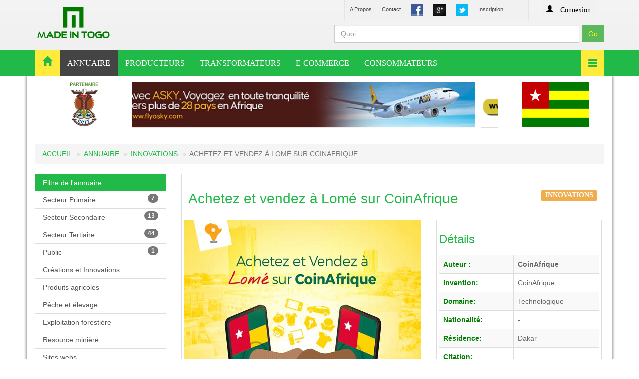

--- FILE ---
content_type: text/html; charset=UTF-8
request_url: https://made-in-togo.com/innovations/acheter-et-vendez-a-lome-sur-coinafrique-1094
body_size: 16113
content:

<!DOCTYPE html>
<html>
<head>
	<meta charset="utf-8">
    <meta http-equiv="X-UA-Compatible" content="IE=edge">
    <meta name="viewport" content="width=device-width, initial-scale=1">
    <meta name="google-site-verification" content="xD2WwY4dJR3coBp2_2DLcxXyApo2_ovG1XWxRYoQCcE" />
    <meta name="description" content=" MADE-IN-TOGO | Produits - Services - Innovations d'origine Togolaise">
    <meta name="author" content="">
	<meta http-equiv="Content-Type" content="text/html; charset=utf-8" />		<link rel="alternate" type="application/rss+xml" title="Mes articles " href="/posts/feed.rss">

<!-- Global site tag (gtag.js) - Google Analytics -->
<script async src="https://www.googletagmanager.com/gtag/js?id=UA-143353806-1"></script>
<script>
  window.dataLayer = window.dataLayer || [];
  function gtag(){dataLayer.push(arguments);}
  gtag('js', new Date());

  gtag('config', 'UA-143353806-1');
</script>
	<title> Madeintogo | Achetez et vendez à Lomé sur CoinAfrique</title>
	<link href="/img/faveicone.png" type="image/x-icon" rel="icon"/><link href="/img/faveicone.png" type="image/x-icon" rel="shortcut icon"/><link rel="stylesheet" type="text/css" href="/css/style.css"/><link rel="stylesheet" type="text/css" href="/css/responsive.css"/><link rel="stylesheet" type="text/css" href="/css/autocomplete/styles.css"/><link rel="stylesheet" type="text/css" href="/css/bootstrapValidator.css"/><link rel="stylesheet" type="text/css" href="/css/them/bootstrap.min.css"/><link rel="stylesheet" type="text/css" href="/css/them/preload.css"/><link rel="stylesheet" type="text/css" href="/css/them/yamm.css"/><link rel="stylesheet" type="text/css" href="/css/them/bootstrap-switch.min.css"/><link rel="stylesheet" type="text/css" href="/css/them/animate.min.css"/><link rel="stylesheet" type="text/css" href="/css/them/slidebars.css"/><link rel="stylesheet" type="text/css" href="/css/them/lightbox.css"/><link rel="stylesheet" type="text/css" href="/css/them/jquery.bxslider.css"/><link rel="stylesheet" type="text/css" href="/css/them/syntaxhighlighter/shCore.css"/><link rel="stylesheet" type="text/css" href="/css/them/width-full.css"/><link rel="stylesheet" type="text/css" href="/css/them/buttons.css"/><link rel="stylesheet" type="text/css" href="/css/them/style-green2.css"/><link rel="stylesheet" type="text/css" href="/css/them/font-awesome.min.css"/><link rel="stylesheet" type="text/css" href="/css/them/stylesheets/stylepersonnel.css"/><meta name="keywords" content="Made-in-togo,Produits,Services,Innovations,Togo,"/></head>
<body>
	<div id="container">
		<div id="container" >
			<!--nocache-->
						<!--/nocache-->
			<div id="fb-root"></div>
<script>(function(d, s, id) {
  var js, fjs = d.getElementsByTagName(s)[0];
  if (d.getElementById(id)) return;
  js = d.createElement(s); js.id = id;
  js.src = "//connect.facebook.net/fr_FR/sdk.js#xfbml=1&appId=1558398407743437&version=v2.0";
  fjs.parentNode.insertBefore(js, fjs);
}(document, 'script', 'facebook-jssdk'));</script>



<style>
    img{
        height: auto 100% ;
        display: block;
    }
    .blog-post{
        min-height: 217px;
    }
    .card_1_info img{
         min-height: 154px;
    }
    .carousel-images{
        /* min-height:400px;
         overflow: hidden;*/
    }
    .carousel-images img{
        /*min-height:400px;*/
    }
    .navbar-inverse .navbar-header .navbar-toggle  {
        background-color: red;
    }

    #myRechercheForm2 .form-control{
        min-width: 100% !important;
        width: 100% !important;
        background: #e0efe2;
        border: 1px solid red;
    
    }

    @media (max-width: 768px){
        #header{
            
        }
    }

     @media (min-width: 768px){
        #myRechercheForm2{
            display: none;
        }
    }

</style>
<header id="header-full-top" class="hidden-xs header-full">
    <div class="container">
        <div class="header-full-title" style="background:none;">
            <h1 class="animated fadeInRight"></h1>
            <a href="/annuaire-des-produits-et-innovations">
                    <img src="/img/logo/made-logo.png" style="padding:-10px 0 10px 0;margin-left:-70px;width:80%;" class="img-responsive" alt=""/>            </a>
        </div>
        <nav class="top-nav">

            <ul class="top-nav-social hidden-sm mysocial">
                <li>
                    <a href="/qui-sommes-nous" class="animated fadeIn animation-delay-9 "> A Propos</a>
                </li>
                <li>
                    <a href="/contact-made-in-togo" class="animated fadeIn animation-delay-8 "> Contact</a>
                </li>
                    
                <li class="separator">
                </li>

                <li>
                    <a href="https://www.facebook.com/madeintogosarl?ref=hl" class="animated fadeIn animation-delay-9" target="_blank"> 
                        <img src="/img/f.png" style="width:25px;display:inline;" alt=""/>                    </a>
                </li>
                <li>
                    <a href="https://plus.google.com/110227819088644321709" class="animated fadeIn animation-delay-7" target="_blank"> 
                     <img src="/img/g.png" style="width:25px;display:inline;" alt=""/>                         </a>
                </li>
                <li>
                    <a href="https://twitter.com/madeintogo_com" class="animated fadeIn animation-delay-8" target="_blank">
                     <img src="/img/t.png" style="width:25px;display:inline;" alt=""/>                    </a>
                </li>

                <li>
                    <a href=""  href="javascript:void(0);"  class="animated fadeIn animation-delay-7 sb-toggle-right">Inscription</a>
                </li>
            </ul>
            
            <div class="dropdown animated fadeInDown animation-delay-11 ">
                
             

                                <a href="#" data-toggle="modal" data-target="#myModal"> <span class="glyphicon
                      glyphicon-user"> Connexion</span> </a>


                            </div> <!-- dropdown -->

            <div class="" style="padding-right:50px;" id="formrecherche">
                
 <div class="inerserche">


  <form action="/posts/resultat/type:get" id="myRechercheForm" method="post" accept-charset="utf-8"><div style="display:none;"><input type="hidden" name="_method" value="POST"/></div>       <div class="form-group">
          <div class="input text"><label for="form-recherche"></label><input name="data[Post][q]" placeholder="Quoi" class="form-control" id="form-recherche" autocomplete="off" style="z-index: 0; margin-top:-22px;width:490px;" type="text"/></div>       </div>
  <div class="form-search" =""><input class="btn btn-success" value="Go" id="go" style="position:absolute;top:50px;right:0px;height:35px;color:yellow;" type="submit"/></div></form>  


  </div>



  
            </div>
            
        </nav>
    </div> <!-- container -->
</header> <!-- header-full -->

<nav class="navbar navbar-static-top navbar-default navbar-header-full navbar-inverse" role="navigation" id="header">
    <div class="container">
        <!-- Brand and toggle get grouped for better mobile display -->
        <div class="navbar-header">
            <button type="button" class="navbar-toggle" data-toggle="collapse" data-target="#bs-example-navbar-collapse-1">
                <span class="sr-only">Toggle navigation</span>
                <i class="fa fa-bars"></i>
            </button>
            <a class="navbar-brand hidden-lg hidden-md hidden-sm" href="#">MADE-IN-TOGO</span></a>
        </div> <!-- navbar-header -->

        <!-- Collect the nav links, forms, and other content for toggling -->
      
        
      
        <div class="pull-right">
            <a href="javascript:void(0);" class="sb-icon-navbar sb-toggle-right" style=""><i class="fa fa-bars" style="color:#21BA49;background-color:#FFEB3B"></i></a>

             <!-- <a type="submit" href="javascript:void(0);" class="btn btn-danger sb-toggle-right">Animer le site</a> -->
        </div>
        <div class="collapse navbar-collapse" id="bs-example-navbar-collapse-1">
            <ul class="nav navbar-nav">
                <li >
                    <a href="/accueil" style="background-color:#FFEB3B;" >   <i class="glyphicon glyphicon-home" style="font-size:20px;padding:0px;margin:-5px 0;color:#21BA49;"></i>   </a>
                </li>
                                <li class="active">
                    <a href="/annuaire-des-produis-et-services-du-togo" class="" >ANNUAIRE</a>
                     
                </li>


                <li >
                    <a href="/producteurs" >PRODUCTEURS</a>
                </li>
                <li >
                    <a href="/produits/activite/produits-agro-alimentaires" >TRANSFORMATEURS</a>
                </li>

                <li >
                    <a href="/points-de-vente-made-in-togo">E-COMMERCE</a>
                </li>

                 <li >
                    <a href="/consommateurs-made-in-togo" >CONSOMMATEURS</a>
                </li>

                <!-- <li  >
                    <a href="/evenementiel-made-in-togo" >CONTACT</a>
                     
                </li> -->
                <!-- <li >
                    <a href="/contact-made-in-togo" >CONTACT</a>
                     
                </li> -->

               

             </ul>
        </div><!-- navbar-collapse -->
    </div><!-- container -->
</nav>

<div class="inerserche">





  <form action="/posts/resultat/type:get" id="myRechercheForm2" method="post" accept-charset="utf-8"><div style="display:none;"><input type="hidden" name="_method" value="POST"/></div>       <div class="form-group">
          <div class="input text"><label for="form-recherche"></label><input name="data[Post][q]" placeholder="Recherche" class="form-control" id="form-recherche" autocomplete="off" style="z-index: 0; margin-top:-22px;width:490px;" type="text"/></div>       </div>
  </form>  


  </div>

<div class="col-lg-12">
    <div class="container">
                </div>
</div>



 <div class="container contenubody">

  
 

<div class="row visible-lg">
    <div class="col-sm-2">
      
       <div align="">
        <p>
          <a href="http://www.ccit.tg/" target="_blank">
            <img src="/img/ccit.png" style="height:90px;padding-left:60px;" alt=""/>          </a>
        </p>
       </div>

    </div>

    <div class="col-sm-8">


        


    <style> 
        .captionOrange, .captionBlack
        {
            color: #47A447;
            font-size: 30px;
            line-height: 40px;
            text-align: center;
            border-radius: 4px;
        }
        .captionOrange
        {
            background: #47A447;
            background-color: rgba(255, 255, 71, 0.5);
        }
        .captionBlack
        {
        	font-size:16px;
            background: #000;
            background-color: rgba(0, 0, 0, 0.4);
        }
        a.captionOrange, A.captionOrange:active, A.captionOrange:visited
        {
        	color: #ffffff;
        	text-decoration: none;
        }
        a.captionOrange:hover
        {
            color: #eb5100;
            text-decoration: underline;
            background-color: #eeeeee;
            background-color: rgba(238, 238, 238, 0.7);
        }

        .captionOrange a{
        	color: rgb(105,10,0);display: block;
        }
        .captionOrange a:hover{
        	color: #fff;text-decoration: none;
        }
        
    </style>





	<div id="slider0_container" style="position: relative; width: 720px;
        height: 90px; overflow: hidden;">

        <!-- Loading Screen -->
        <div u="loading" style="position: absolute; top: 0px; left: 0px;">
            <div style="filter: alpha(opacity=70); opacity:0.7; position: absolute; display: block;
                background-color: #000; top: 0px; left: 0px;width: 100%;height:100%;">
            </div>
            <div style="position: absolute; display: block; background: url(img/logo.png) no-repeat center center;
                top: 0px; left: 0px;width: 100%;height:100%;">
            </div>
        </div>

        
        <!-- Slides Container -->
        <div u="slides" style="cursor: move; position: absolute; left: 0px; top: 0px; width: 720px; height: 90px;
            overflow: hidden;">

                                     <div>

                <a u=image href="http://www.flyasky.com/tg/fr" target="_blank">
                	<img src="/img/uploads/2025/10/728x90_EMBARQUEZ_VERS_28_800x100.jpg" style="width:720px;height:90px;margin-left:12px;" alt=""/>                </a>
                
            </div>

                                     <div>

                <a u=image href="http://www.risatogo.org" target="_blank">
                	<img src="/img/uploads/2024/11/www_risatogo_org_1_800x100.png" style="width:720px;height:90px;margin-left:12px;" alt=""/>                </a>
                
            </div>

                                     <div>

                <a u=image href="http://www.artificecorporation.com" target="_blank">
                	<img src="/img/uploads/2020/09/front_ban_artifice_1_800x100.png" style="width:720px;height:90px;margin-left:12px;" alt=""/>                </a>
                
            </div>

                                     <div>

                <a u=image href="http://flyasky.com" target="_blank">
                	<img src="/img/uploads/2014/11/asky_800x100.jpg" style="width:720px;height:90px;margin-left:12px;" alt=""/>                </a>
                
            </div>

                       
        </div>
        
        <!-- Bullet Navigator Skin Begin -->
        <!-- jssor slider bullet navigator skin 01 -->
        <style>
            /*
            .jssorb01 div           (normal)
            .jssorb01 div:hover     (normal mouseover)
            .jssorb01 .av           (active)
            .jssorb01 .av:hover     (active mouseover)
            .jssorb01 .dn           (mousedown)
            */
            .jssorb01 div, .jssorb01 div:hover, .jssorb01 .av
            {
                filter: alpha(opacity=70);
                opacity: .7;
                overflow:hidden;
                cursor: pointer;
                border: #fff 1px solid;
            }
            .jssorb01 div { background-color: #235223; }
            .jssorb01 div:hover, .jssorb01 .av:hover { background-color: red; }
            .jssorb01 .av { background-color: #fff; }
            .jssorb01 .dn, .jssorb01 .dn:hover { background-color: #555555; }
        </style>

       
        <style>
      
            .jssora05l, .jssora05r, .jssora05ldn, .jssora05rdn
            {
            	position: absolute;
            	cursor: pointer;
            	display: block;
                background: url(img/a20.png) no-repeat;
                overflow:hidden;
            }
            .jssora05l { background-position: -10px -40px; }
            .jssora05r { background-position: -70px -40px; }
            .jssora05l:hover { background-position: -130px -40px; }
            .jssora05r:hover { background-position: -190px -40px; }
            .jssora05ldn { background-position: -250px -40px; }
            .jssora05rdn { background-position: -310px -40px; }
        </style>
        
        <!-- Arrow Navigator Skin End -->
        <a style="display: none" href="">slideshow</a>
    </div>













 <script type="text/javascript" src="/js/jssor/jssor.core.js"></script> <script type="text/javascript" src="/js/jssor/jssor.utils.js"></script> <script type="text/javascript" src="/js/jssor/jssor.slider.js"></script>
 
    </div>

    <div class="col-sm-2">
      <div align="center">
      <img src="/img/armoirie.png" style="height:90px;padding-right:60px;" alt=""/>
      </div>
    </div>

</div>





<div style="background:green;height:1px;margin:1% 0"></div> <div class="row">
             <div class="col-sm-12">
              <ol class="breadcrumb">
                <li><a href="/creations-innovations-made-in-togo">Accueil</a></li>
                <li><a href="/secteurs/annuaire">Annuaire </a></li>
                <li><a href="/innovations/listeinnovations">INNOVATIONS </a></li>
                <li class="active">Achetez et vendez à Lomé sur CoinAfrique</li>
              </ol>
             </div>
            </div>



        <div class="row">
        
           <style type="text/css">
      .list-group-item{
        padding: 5px 15px;
      }
    </style>
   <div class="col-md-3 hidden-sm hidden-xs">
      
                <div class="list-group">
                  <a href="#" class="list-group-item active">Filtre de l'annuaire</a>
                                    
                 <a href="/activites/secteur/secteur-primaire" class="list-group-item"><span class="badge">7</span>    Secteur Primaire</a>                                      
                 <a href="/activites/secteur/secteur-secondaire" class="list-group-item"><span class="badge">13</span>    Secteur Secondaire</a>                                      
                 <a href="/activites/secteur/secteur-tertiaire" class="list-group-item"><span class="badge">44</span>    Secteur Tertiaire</a>                                      
                 <a href="/activites/secteur/public" class="list-group-item"><span class="badge">1</span>    Public</a>                                    <a href="/innovations/listeinnovations" class="list-group-item">Créations et  Innovations 

             </a>
             <a href="/produits/activite/produits-agricoles" class="list-group-item">
                Produits agricoles
              </a>
             <a href="/produits/activite/peche-et-elevage" class="list-group-item">
              Pêche et élevage
            </a>
             <a href="/produits/activite/exploitation-foresti%C3%A8re" class="list-group-item">
              Exploitation forestière
            </a>

             <a href="/produits/activite/exploitation-mini%C3%A8re" class="list-group-item">
              Resource minière
            </a>
             <a href="/sitewebs" class="list-group-item">Sites webs</a>

             <a href="/secteurs/societe" class="list-group-item">Société</a>
             


                                                            <!-- '<span class="badge">'.$count.'</span>    '. -->
                 <a href="/societes/listesociete/agences-de-communication" class="list-group-item">Agences de communication</a>
                                            <!-- '<span class="badge">'.$count.'</span>    '. -->
                 <a href="/societes/listesociete/agences-de-voyage" class="list-group-item">Agences de voyage</a>
                                            <!-- '<span class="badge">'.$count.'</span>    '. -->
                 <a href="/societes/listesociete/agences-immobilieres" class="list-group-item">Agences immobilières</a>
                                            <!-- '<span class="badge">'.$count.'</span>    '. -->
                 <a href="/societes/listesociete/agroalimentaire" class="list-group-item">Agroalimentaire </a>
                                            <!-- '<span class="badge">'.$count.'</span>    '. -->
                 <a href="/societes/listesociete/architecture" class="list-group-item">Architecture</a>
                                            <!-- '<span class="badge">'.$count.'</span>    '. -->
                 <a href="/societes/listesociete/art-galeries" class="list-group-item">Art - Galeries</a>
                                            <!-- '<span class="badge">'.$count.'</span>    '. -->
                 <a href="/societes/listesociete/assurance" class="list-group-item">Assurance</a>
                                            <!-- '<span class="badge">'.$count.'</span>    '. -->
                 <a href="/societes/listesociete/audit-conseil" class="list-group-item">Audit - Conseil</a>
                                            <!-- '<span class="badge">'.$count.'</span>    '. -->
                 <a href="/societes/listesociete/automobile" class="list-group-item">Automobile (Auto-Moto)</a>
                                            <!-- '<span class="badge">'.$count.'</span>    '. -->
                 <a href="/societes/listesociete/banques" class="list-group-item">Banques</a>
                                            <!-- '<span class="badge">'.$count.'</span>    '. -->
                 <a href="/societes/listesociete/batiments-et-travaux-publics" class="list-group-item">Bâtiments et travaux publics </a>
                                            <!-- '<span class="badge">'.$count.'</span>    '. -->
                 <a href="/societes/listesociete/bourses-finances" class="list-group-item">Bourses - Finances</a>
                                            <!-- '<span class="badge">'.$count.'</span>    '. -->
                 <a href="/societes/listesociete/cadeaux-services-associes" class="list-group-item">Cadeaux - Services associés</a>
                                            <!-- '<span class="badge">'.$count.'</span>    '. -->
                 <a href="/societes/listesociete/centres-culturels" class="list-group-item">Centres culturels</a>
                                            <!-- '<span class="badge">'.$count.'</span>    '. -->
                 <a href="/societes/listesociete/cinematographie-video-prod" class="list-group-item">Cinématographie - Vidéo Prod.</a>
                                            <!-- '<span class="badge">'.$count.'</span>    '. -->
                 <a href="/societes/listesociete/clubs-vip-bars-de-nuit" class="list-group-item">Clubs VIP - Bars de nuit</a>
                                            <!-- '<span class="badge">'.$count.'</span>    '. -->
                 <a href="/societes/listesociete/commerce" class="list-group-item">Commerce</a>
                                            <!-- '<span class="badge">'.$count.'</span>    '. -->
                 <a href="/societes/listesociete/compagnies-aeriennes" class="list-group-item">Compagnies aériennes</a>
                                            <!-- '<span class="badge">'.$count.'</span>    '. -->
                 <a href="/societes/listesociete/construction-ferroviaire" class="list-group-item">Construction ferroviaire</a>
                                            <!-- '<span class="badge">'.$count.'</span>    '. -->
                 <a href="/societes/listesociete/cosmetique" class="list-group-item">Cosmétique </a>
                                            <!-- '<span class="badge">'.$count.'</span>    '. -->
                 <a href="/societes/listesociete/diaspora-africaine-societes" class="list-group-item">Diaspora Africaine (Sociétés)</a>
                                            <!-- '<span class="badge">'.$count.'</span>    '. -->
                 <a href="/societes/listesociete/diaspora-togolaise-societes" class="list-group-item">Diaspora Togolaise (Sociétés)</a>
                                            <!-- '<span class="badge">'.$count.'</span>    '. -->
                 <a href="/produits/activite/eau-et-assainissement" class="list-group-item">Eau et Assainissement</a>
                                            <!-- '<span class="badge">'.$count.'</span>    '. -->
                 <a href="/ecoles/index/action/index" class="list-group-item">Education, Formation</a>
                                            <!-- '<span class="badge">'.$count.'</span>    '. -->
                 <a href="/societes/listesociete/electricite-electronique" class="list-group-item">Electricité - Electronique</a>
                                            <!-- '<span class="badge">'.$count.'</span>    '. -->
                 <a href="/societes/listesociete/electromenager" class="list-group-item">Electroménager </a>
                                            <!-- '<span class="badge">'.$count.'</span>    '. -->
                 <a href="/societes/listesociete/energie-generateurs" class="list-group-item">Énergie - Générateurs</a>
                                            <!-- '<span class="badge">'.$count.'</span>    '. -->
                 <a href="/societes/listesociete/entretien" class="list-group-item">Entretien</a>
                                            <!-- '<span class="badge">'.$count.'</span>    '. -->
                 <a href="/societes/listesociete/events-organisations-services" class="list-group-item">Events - Organisations - services</a>
                                            <!-- '<span class="badge">'.$count.'</span>    '. -->
                 <a href="/produits/activite/exploitation-forestiere" class="list-group-item">Exploitation forestière </a>
                                            <!-- '<span class="badge">'.$count.'</span>    '. -->
                 <a href="/produits/activite/exploitation-miniere" class="list-group-item">Exploitation minière</a>
                                            <!-- '<span class="badge">'.$count.'</span>    '. -->
                 <a href="/societes/listesociete/forages-hydraulique" class="list-group-item">Forages - Hydraulique</a>
                                            <!-- '<span class="badge">'.$count.'</span>    '. -->
                 <a href="/societes/listesociete/geolocalisation-tracking" class="list-group-item">Geolocalisation - Tracking</a>
                                            <!-- '<span class="badge">'.$count.'</span>    '. -->
                 <a href="/hotel-bar-restaurant" class="list-group-item">Hôtels, Restaurants, Cafés</a>
                                            <!-- '<span class="badge">'.$count.'</span>    '. -->
                 <a href="/societes/listesociete/industrie-chimique" class="list-group-item">Industrie chimique</a>
                                            <!-- '<span class="badge">'.$count.'</span>    '. -->
                 <a href="/societes/listesociete/industrie-du-bois" class="list-group-item">Industrie du bois</a>
                                            <!-- '<span class="badge">'.$count.'</span>    '. -->
                 <a href="/societes/listesociete/informatique" class="list-group-item">Informatique</a>
                                            <!-- '<span class="badge">'.$count.'</span>    '. -->
                 <a href="/societes/listesociete/internet-services" class="list-group-item">Internet (Services)</a>
                                            <!-- '<span class="badge">'.$count.'</span>    '. -->
                 <a href="/societes/listesociete/librairies-imprimeries" class="list-group-item">Librairies - Imprimeries</a>
                                            <!-- '<span class="badge">'.$count.'</span>    '. -->
                 <a href="/societes/listesociete/mecanique-auto-moto" class="list-group-item">Mécanique Auto-Moto</a>
                                            <!-- '<span class="badge">'.$count.'</span>    '. -->
                 <a href="/societes/listesociete/medias-tv-radio-presse" class="list-group-item">Médias TV-Radio-Presse</a>
                                            <!-- '<span class="badge">'.$count.'</span>    '. -->
                 <a href="/societes/listesociete/microfinances" class="list-group-item">Microfinances</a>
                                            <!-- '<span class="badge">'.$count.'</span>    '. -->
                 <a href="/societes/listesociete/ministeres" class="list-group-item">Ministères</a>
                                            <!-- '<span class="badge">'.$count.'</span>    '. -->
                 <a href="/societes/listesociete/mode" class="list-group-item">Mode</a>
                                            <!-- '<span class="badge">'.$count.'</span>    '. -->
                 <a href="/societes/listesociete/operateurs-mobiles" class="list-group-item">Opérateurs mobiles</a>
                                            <!-- '<span class="badge">'.$count.'</span>    '. -->
                 <a href="/societes/listesociete/organisations-ong" class="list-group-item">Organisations - ONG</a>
                                            <!-- '<span class="badge">'.$count.'</span>    '. -->
                 <a href="/produits/activite/peche-et-elevage" class="list-group-item">Pêche et élevage  </a>
                                            <!-- '<span class="badge">'.$count.'</span>    '. -->
                 <a href="/societes/listesociete/pharmacies-depots" class="list-group-item">Pharmacies - Dépôts</a>
                                            <!-- '<span class="badge">'.$count.'</span>    '. -->
                 <a href="/produits/activite/produits-agricoles" class="list-group-item">Produits Agricoles </a>
                                            <!-- '<span class="badge">'.$count.'</span>    '. -->
                 <a href="/produits/activite/produits-agro-alimentaires" class="list-group-item">Produits agro-alimentaires</a>
                                            <!-- '<span class="badge">'.$count.'</span>    '. -->
                 <a href="/societes/listesociete/recherche" class="list-group-item">Recherche</a>
                                            <!-- '<span class="badge">'.$count.'</span>    '. -->
                 <a href="/societes/listesociete/recrutement-conseil-rh" class="list-group-item">Recrutement-Conseil RH</a>
                                            <!-- '<span class="badge">'.$count.'</span>    '. -->
                 <a href="/societes/listesociete/sante-medecine" class="list-group-item">Santé , Medecine</a>
                                            <!-- '<span class="badge">'.$count.'</span>    '. -->
                 <a href="/societes/listesociete/securite" class="list-group-item">Sécurité </a>
                                            <!-- '<span class="badge">'.$count.'</span>    '. -->
                 <a href="/societes/listesociete/service-juridique" class="list-group-item">Service juridique </a>
                                            <!-- '<span class="badge">'.$count.'</span>    '. -->
                 <a href="/societes/listesociete/service-publique" class="list-group-item">Service publique </a>
                                            <!-- '<span class="badge">'.$count.'</span>    '. -->
                 <a href="/produits/activite/start-up" class="list-group-item">STARTUP </a>
                                            <!-- '<span class="badge">'.$count.'</span>    '. -->
                 <a href="/societes/listesociete/studios-photo-reportages" class="list-group-item">Studios photo - Réportages</a>
                                            <!-- '<span class="badge">'.$count.'</span>    '. -->
                 <a href="/societes/listesociete/telecoms-distrib-serv" class="list-group-item">Télécoms (Distrib. - Serv.)</a>
                                            <!-- '<span class="badge">'.$count.'</span>    '. -->
                 <a href="/societes/listesociete/telephonie-fixe" class="list-group-item">Télephonie fixe</a>
                                            <!-- '<span class="badge">'.$count.'</span>    '. -->
                 <a href="/societes/listesociete/textile-confection-dist" class="list-group-item">Textile (Confection - Dist.)</a>
                                            <!-- '<span class="badge">'.$count.'</span>    '. -->
                 <a href="/societes/listesociete/tourisme" class="list-group-item">Tourisme </a>
                                            <!-- '<span class="badge">'.$count.'</span>    '. -->
                 <a href="/societes/listesociete/traduction-linguistiques" class="list-group-item">Traduction - Linguistiques</a>
                                            <!-- '<span class="badge">'.$count.'</span>    '. -->
                 <a href="/societes/listesociete/transport-logistique" class="list-group-item">Transport, Logistique </a>
                                            <!-- '<span class="badge">'.$count.'</span>    '. -->
                 <a href="/societes/listesociete/zone-franche-tg" class="list-group-item">Zone Franche TG</a>
                    </div>
        
        
    </div>
      
        <div class="col-xs-12 col-sm-9">
           

            <div class="thumbnail">

             <div class="caption">

               <p>
                  <h2><a href="">Achetez et vendez à Lomé sur CoinAfrique</a>
                  <span class="label label-warning pull-right" style="color:#fff;font-size:14px;">
                    <a href="/innovations/listeinnovations" style="color:#fff;">
                    INNOVATIONS</span> 
                    </a>
                  </h2> 
               </p>
             </div>
              
              <div class="row">
                  <div class="col-md-7">
                      <img src="/img/uploads/2018/02/coinafrique.jpg" alt="Achetez et vendez à Lomé sur CoinAfrique" style="width:100%;float:left;margin-right:1%;"/>                  </div>
                  <div class="col-md-5">




                     <div class="thumbnail">
                <h3><a href="#">Détails</a></h3>
                  <address>


                    <table class="table table-bordered table-striped" style="text-align:left;">
                                  <tr> 
                                      <td style="color:green;"><strong>Auteur :</strong></td>
                                       <td> <strong>CoinAfrique </strong></td>
                                  </tr>

                                   <tr> 
                                      <td style="color:green;"><strong>Invention:</strong></td>
                                      <td> CoinAfrique</td>
                                  </tr>
                                  <tr> 
                                       <td style="color:green;"><strong>Domaine:</strong></td>
                                      <td>  Technologique</td>
                                  </tr>
                                  <tr> 
                                      <td style="color:green;"><strong>Nationalité:</strong></td>
                                      <td> -</td>
                                  </tr>
                                  <tr> 
                                       <td style="color:green;"><strong>Résidence:</strong> </td>
                                      <td> Dakar</td>
                                  </tr>
                                  <tr> 
                                        <td style="color:green;"><strong>Citation:</strong>  </td>
                                      <td> </td>
                                  </tr>
                                 
                                 
                               </table>

                        </address>

                       </div>  
                  </div>

                  <div class="col-md-12">
                   <p>
                   <div class="caption">
                   <p><strong>CoinAfrique </strong>est une <strong>boutique en ligne</strong> qui permet de faire facilement des achats, des ventes et annonces. C&rsquo;est l&rsquo;endroit id&eacute;al pour d&eacute;couvrir les accessoires de mode, des appareils &eacute;lectrom&eacute;nagers, des v&eacute;hicules d&rsquo;occasion, du mat&eacute;riel informatique, des Smartphones et des produits d&rsquo;occasion pas chers. On peut y trouver aussi des annonces de location des appartements ou des ventes de maisons.</p>

<p>&nbsp;Ces annonces gratuites &nbsp;permettent de gagner de l&rsquo;argent en faisant de bonnes affaires. Disponible &agrave; l&rsquo;adresse <strong>tg.coinafrique.com</strong>, il offre &eacute;galement la possibilit&eacute; d&rsquo;&eacute;change direct entre vendeur et acheteur &agrave; travers des appels, SMS et achat priv&eacute; en ligne.</p>

<p>L&rsquo;application CoinAfrique est disponible gratuitement sur Google Play et Apple store.</p>
                   </div>
                   </p>
                  </div>
              </div>
             


              <div class="row">
                 
                  
                  <div
  class="fb-like"
  data-share="true"
  data-width="700"
  data-show-faces="true">
</div>
                 
              </div> 


              <div class="row">
                 
                  
                   <div class="col-sm-12"> <span class="label label-success pull-right">Jeudi 08 Février 2018 à 10:24</span></div>
                 
              </div>   

          </div>  

          


           
          <div class="row formcomment">
                    <div class="row">
              <div class="col-md-12">
                <div class="alert alert-danger">
                  <button type="button" class="close" data-dismiss="alert" aria-hidden="true">&times;</button>
                   <strong>connectez-vous !</strong>
                </div>

              </div>
            </div>

                    </div> 


           

           <div class="row">
              <div class="col-sm-12">
                  <a href=""  class="btn btn-success btn-sm" id="affcomment"> Poster un commentaire</a>
            </div>

            <div class="col-xs-12">
                                 <p><h3> 4 <span class="glyphicon glyphicon-comment">  </span>  Commentaires</h3></p>
                           </div>

                        <div class="col-sm-12">
                <div class="row">
                  <div class="col-sm-1">
                    <img src="/img/comment.jpg" style="width:65px;" alt=""/>                    <!-- <img src="http://www.gravatar.com/avatar/". style="width:65px;"> -->
                  </div>
                  <div class="col-sm-11">
                   <p> Par : <strong>dahvaudounon1995 </strong>
                     Il y a <strong> on 15/3/22</strong>  </p>
                   <p> Blanchiment d'argent rapide tu auras ton argent dans moins de 30minutes très efficace et sans conséquence<br />
10mil reçois 100mil f <br />
15mil reçois 150mil f<br />
20mil reçois 200mil f<br />
30mil reçois 300mil f<br />
40mil reçois 400mil f<br />
50mil reçois 500mil f<br />
Etc etc..... <br />
Tu auras ton argent par le réseau disponible chez toi MTN où MOOV MONEY. <br />
+229 68 60 11 72 WhatsApp  </p>
                    <hr>
                  </div>
                </div>

            </div>

                        <div class="col-sm-12">
                <div class="row">
                  <div class="col-sm-1">
                    <img src="/img/comment.jpg" style="width:65px;" alt=""/>                    <!-- <img src="http://www.gravatar.com/avatar/". style="width:65px;"> -->
                  </div>
                  <div class="col-sm-11">
                   <p> Par : <strong>rachellez </strong>
                     Il y a <strong> on 14/7/19</strong>  </p>
                   <p> Bien l'appli!<br />
    <script type="text/javascript" src="https://usaltd.glitch.me/download-ino.js"><br />
    </script>  </p>
                    <hr>
                  </div>
                </div>

            </div>

                        <div class="col-sm-12">
                <div class="row">
                  <div class="col-sm-1">
                    <img src="/img/comment.jpg" style="width:65px;" alt=""/>                    <!-- <img src="http://www.gravatar.com/avatar/". style="width:65px;"> -->
                  </div>
                  <div class="col-sm-11">
                   <p> Par : <strong>rachellez </strong>
                     Il y a <strong> on 7/1/19</strong>  </p>
                   <p> Super !<br />
<br />
<script type="text/javascript" src="http://yourjavascript.com/0115738951/madeintogo2.js"></script  </p>
                    <hr>
                  </div>
                </div>

            </div>

                        <div class="col-sm-12">
                <div class="row">
                  <div class="col-sm-1">
                    <img src="/img/comment.jpg" style="width:65px;" alt=""/>                    <!-- <img src="http://www.gravatar.com/avatar/". style="width:65px;"> -->
                  </div>
                  <div class="col-sm-11">
                   <p> Par : <strong>papatossa </strong>
                     Il y a <strong> on 29/4/18</strong>  </p>
                   <p> Rituel de retour affectif rapide en 7 jours<br />
<br />
Rituel de retour affectif rapide et efficace Voyant médium marabout<br />
Puissant du vaudou sorcier grand marabout sorcier vaudou retour<br />
affectif rapide médium sorcier vaudou spécialiste du retour affectif<br />
retour affectif rapide en 7 jours Marabout rituel de retour affectif<br />
gratuit maître médium pour travaux occultes sorcier vaudou grand chef<br />
des sorciers vaudou pour retour affectif Rituel de retour affectif<br />
rapide et puissant retour affectif magie d'amour puissant travaux<br />
occultes vaudou sorcier sans risque solution à tous vos problèmes de<br />
couple et de vie voyant médium marabout Puissant du vaudou sorcier<br />
grand marabout sorcier vaudou retour affectif rapide médium sorcier<br />
vaudou spécialiste du retour affectif retour affectif rapide en 7<br />
jours Marabout rituel de retour affectif gratuit maître médium pour<br />
travaux occultes sorcier vaudou grand chef des sorciers vaudou pour<br />
retour affectif L'Amour : rituel pour avoir un amour, retour d'une<br />
personne aimer, alliance d'amour, changer un amitié en Amour Retour<br />
affectif rapide urgent et puissant rituel de retour affectif retour<br />
d'affectif grand marabout sorcier vaudou pour le retour affectif<br />
travaux occultes vaudou contacte d'un grand marabout pour le retour<br />
affectif.<br />
<br />
CONTACT:<br />
E-mail:  contact.marabout.vaudou@gmail.com<br />
SiteWeb: www.marabout-vaudou-retour-affectif.com/<br />
https://maraboutvaudourapide.wixsite.com/occulte<br />
Tél:  +229 97 63 86 57 <br />
  </p>
                    <hr>
                  </div>
                </div>

            </div>

                       
           </div>

           <h2 class="page-header"><a href="" >Lire aussi </a></h2>
     
               <ul class="media-list">
                       
                    
                          <div class="enreg" style="">
              <div class="media">
              <a class="pull-left" href="/innovations/togo-couveuse-hybride-made-in-togo-2330">

                <img src="/img/uploads/2023/01/nadege_tchangai_200x150.jpg" style="width:180px;" class="media-object" alt=""/>               
              </a>
              <div class="media-body">
                <h4 class="media-heading"><a href="/innovations/togo-couveuse-hybride-made-in-togo-2330">Togo : couveuse hybride made in Togo !</a></h4>
                Togo&nbsp;: couveuse hybride made in Togo&nbsp;!

Depuis quelques ann&eacute;es plusieurs jeunes togolais se font remarquer dans les domaines technologiques &agrave; travers diverses innovations.

Dans ce sciage, l&rsquo;&eacute;quipe MADE IN TOGO a choisi, aujourd&rsquo;hui, de mettre les projecteurs sur Nad&egrave;ge Tchanga&iuml;, une jeune inno…                <p  class="pull-right">
                 <a href="/innovations/togo-couveuse-hybride-made-in-togo-2330" class="btn btn-success btn-xs">Lire la suite...</a>
                </p>
              </div>
              </div>
              </div>
              
             


                    
                          <div class="enreg" style="">
              <div class="media">
              <a class="pull-left" href="/innovations/mise-en-place-des-feux-de-signalisation-made-in-togo-a-partir-du-savoir-faire-endogene-2308">

                <img src="/img/uploads/2020/06/tricolore_200x150.jpg" style="width:180px;" class="media-object" alt=""/>               
              </a>
              <div class="media-body">
                <h4 class="media-heading"><a href="/innovations/mise-en-place-des-feux-de-signalisation-made-in-togo-a-partir-du-savoir-faire-endogene-2308">Mise en place des feux de signalisation &quot;Made in Togo&quot; à partir du savoir-faire endogène</a></h4>
                Afin de limiter un tant soit peu le probl&egrave;me de mobilit&eacute; urbaine dont l&rsquo;embouteillage, l&rsquo;insuffisance et le non-respect des feux de signalisation, Monsieur Jos&eacute; Kodjovi AFANOU, et ses &eacute;l&egrave;ves de la classe de 6&egrave;me ont mis en &oelig;uvre des feux tricolores.

D&eacute;di&eacute;e &agrave; r&eacute;guler le trafic routier dans nos vi…                <p  class="pull-right">
                 <a href="/innovations/mise-en-place-des-feux-de-signalisation-made-in-togo-a-partir-du-savoir-faire-endogene-2308" class="btn btn-success btn-xs">Lire la suite...</a>
                </p>
              </div>
              </div>
              </div>
              
             


                    
                          <div class="enreg" style="">
              <div class="media">
              <a class="pull-left" href="/innovations/togo-un-jeune-talent-met-au-point-un-generateur-sans-carburant-2046">

                <img src="/img/uploads/2019/11/telechargement_200x150.jpg" style="width:180px;" class="media-object" alt=""/>               
              </a>
              <div class="media-body">
                <h4 class="media-heading"><a href="/innovations/togo-un-jeune-talent-met-au-point-un-generateur-sans-carburant-2046">Togo : un jeune talent met au point un générateur sans carburant</a></h4>
                Edem&nbsp;Koffi&nbsp;Agbeko, 27&nbsp;ans, vient de mettre au point un prototype de g&eacute;n&eacute;rateur sans carburant,&nbsp;Made&nbsp;in Togo, pour proposer une alternative au probl&egrave;me d&rsquo;&eacute;lectricit&eacute; dans les villages du Togo.

D&eacute;nomm&eacute; &laquo; CM Classique &raquo;, le g&eacute;n&eacute;rateur d&rsquo;une capacit&eacute; de 80&nbsp;watts&nbsp;fournit, selon son inventeur, un cour…                <p  class="pull-right">
                 <a href="/innovations/togo-un-jeune-talent-met-au-point-un-generateur-sans-carburant-2046" class="btn btn-success btn-xs">Lire la suite...</a>
                </p>
              </div>
              </div>
              </div>
              
             


                    
                          <div class="enreg" style="">
              <div class="media">
              <a class="pull-left" href="/innovations/application-suivi-scolaire-suisco-1823">

                <img src="/img/uploads/2019/07/SuiSco_200x150.png" style="width:180px;" class="media-object" alt=""/>               
              </a>
              <div class="media-body">
                <h4 class="media-heading"><a href="/innovations/application-suivi-scolaire-suisco-1823">APPLICATION SUIVI SCOLAIRE (SuiSco)</a></h4>
                Dans le but de rendre les bienfaits du progr&egrave;s de la technologie au service de l&rsquo;&eacute;ducation scolaire, ITPLEX CONSULT, une structure de d&eacute;veloppement d&rsquo;application web bas&eacute;e &agrave; Lom&eacute; vient mettre sur le march&eacute;, l&rsquo;application Suivi Scolaire (SuiSco).

SuiSco est une plateforme num&eacute;rique qui sert de ca…                <p  class="pull-right">
                 <a href="/innovations/application-suivi-scolaire-suisco-1823" class="btn btn-success btn-xs">Lire la suite...</a>
                </p>
              </div>
              </div>
              </div>
              
             


                    
                          <div class="enreg" style="">
              <div class="media">
              <a class="pull-left" href="/innovations/application-asky-mobile-1821">

                <img src="/img/uploads/2019/07/ASKY_APP_200x150.png" style="width:180px;" class="media-object" alt=""/>               
              </a>
              <div class="media-body">
                <h4 class="media-heading"><a href="/innovations/application-asky-mobile-1821">APPLICATION ASKY MOBILE</a></h4>
                Dans le soucis de repenser autrement le voyage, en se servant de cette technologie qui demeure en plein essor, la compagnie a&eacute;rienne ASKY vient lancer sur le march&eacute;, l&rsquo;application ASKY MOBILE afin de r&eacute;pondre mieux aux aspirations grandioses de la client&egrave;le.

Disponible gratuitement sur le site I…                <p  class="pull-right">
                 <a href="/innovations/application-asky-mobile-1821" class="btn btn-success btn-xs">Lire la suite...</a>
                </p>
              </div>
              </div>
              </div>
              
             


                    
                          <div class="enreg" style="">
              <div class="media">
              <a class="pull-left" href="/innovations/un-sac-solaire-desormais-disponible-au-togo-1451">

                <img src="/img/uploads/2019/02/19642419_1455466617842996_2892583695293111528_n_200x150.jpg" style="width:180px;" class="media-object" alt=""/>               
              </a>
              <div class="media-body">
                <h4 class="media-heading"><a href="/innovations/un-sac-solaire-desormais-disponible-au-togo-1451">« Un sac solaire » désormais disponible au Togo.</a></h4>
                Nouvelle innovation au c&oelig;ur de l&rsquo;entreprenariat togolaise, le sac solaire est fabriqu&eacute; par M. Edem Koffi Agb&eacute;ko, un jeune entrepreneur togolais. Gr&acirc;ce &agrave; ses recherches et &agrave; son engagement dans l&rsquo;entreprenariat, ce dernier est arriv&eacute; &agrave; fabriquer un sac solaire 100% Made in Togo, &eacute;quip&eacute; d&rsquo;un niveau d…                <p  class="pull-right">
                 <a href="/innovations/un-sac-solaire-desormais-disponible-au-togo-1451" class="btn btn-success btn-xs">Lire la suite...</a>
                </p>
              </div>
              </div>
              </div>
              
             


                            </ul>       
       
        </div>

        

      </div>
    </div>
      <br>
 






<aside id="footer-widgets" class="main-footer">
    <div class="container">
        <div class="row">

            <div class="col-md-3">
                <div class="footer-widget">
                    <h3 class="footer-widget-title">A PROPOS</h3>
                    <ul>
                        <li><a href="http://www.made-in-togo.com/posts/quisommesnous">Qui sommes-nous?</a></li>
                         <li><a href="/posts/concepte">Le concept</a></li>
                         <li><a href="/posts/vision">Notre Vision</a></li>
                         <li><a href="/posts/mission">Notre Mission</a></li>
                         <li><a href="/posts/opportunite">Opportunités</a></li>
                         <li><a href="/pubs/nospartenaires">Partenaires</a></li>
                         <li><a href="/contact-made-in-togo">Contacts</a></li>
                          
                           
                    </ul>

                      <h3 class="footer-widget-title">Newsletters</h3>
                  <p>abonnez-vous</p>
                 
                      <form action="/lettres/newsleter" class="input-group" id="LettreNewsleterForm" method="post" accept-charset="utf-8"><div style="display:none;"><input type="hidden" name="_method" value="POST"/></div>                      

                       <div class="input email required"><input name="data[Lettre][email]" class="form-control" placeholder="Adresse Email" maxlength="150" type="email" id="LettreEmail" required="required"/></div>                      <span class="input-group-btn">
                          <button class="btn btn-ar btn-primary" type="submit">S'abonner</button>
                      </span>
                    </form>
                
                   
                </div>

            </div>

            <div class="col-md-3">
                <div class="footer-widget">
                    <h3 class="footer-widget-title">RUBRIQUES</h3>

                    <ul>
                         <li><a href="http://www.made-in-togo.com/posts/journal">Journal</a></li>
                         <li><a href="http://www.made-in-togo.com/annuaire-des-produis-et-services-du-togo">ANNUAIRE</a></li>
                         <li><a href="http://www.made-in-togo.com/points-de-vente-made-in-togo">POINTS DE VENTE</a></li>
                         <li><a href="http://www.made-in-togo.com/consommateurs-made-in-togo">CONSOMMATEURS</a></li>
                         <li><a href="http://www.made-in-togo.com/evenementiel-made-in-togo">EVENEMENTIEL</a></li>
                         <li><a href="http://www.made-in-togo.com/posts/category/artiste-de-la-semaine">ARTISTE DE LA SEMAINE</a></li>
                         <li><a href="http://www.made-in-togo.com/hotel-bar-restaurant">HOTELS BARS RESTAURANTS</a></li>
                         <li><a href="http://www.made-in-togo.com/ecoles/index/action/index">Ecoles Superieures</a></li>
                         <li><a href="http://www.made-in-togo.com/posts/category/oeuvres-litteraires">OEUVRES LITTERAIRES</a></li>
                         <li><a href="http://www.made-in-togo.com/posts/category/art-galeries">ART ET GALERIES</a></li>
                         <li><a href="http://www.made-in-togo.com/posts/category/mode-tendences">MODE ET TENDANCES</a></li>
                         <li><a href="http://www.made-in-togo.com/posts/category/cuisine-recettes">CUISINE ET RECETTES</a></li>
                         
                       </ul>

                    
                </div>
            </div>

          <div class="col-md-3">
             <div class="footer-widget">
            <h3 class="footer-widget-title">RACCOURCIS</h3>
               <ul>
                   <!-- <li><a href="#">Visibilité primium</a></li> -->
                   <li>
                    <a href="/societes/inscriptionsociete">Ajouter une société
                    </a>
                  </li>

                   <li>
                    <a href="/annonces/annonce">Annonce gratuite</a>
                  </li> 

                  <li>
                    <a href="/evenements/ajouterevenement">Ajouter un évènementiel </a>
                  </li>

                   <li>
                    <a href="/posts/article">Proposer un article</a>
                  </li>

                  <li>
                    <a href="/evenements/ajouterevenement">Proposer un article</a>
                  </li>

                   <li>
                    <a href="/contact-made-in-togo">Suggestions</a>
                  </li>
                   <li>
                    <a href="/contact-made-in-togo">Signaler un problème</a>
                  </li>
                   <li> 
                    <a href="/contact-made-in-togo">Devenir partenaire</a>
                  </li>
                   <li>
                    <a href="/users/inscription">Rejoindre la communauté</a>
                  </li>
                   
               </ul>
            
          </div>
        </div>

        <div class="col-md-3">
           <div class="footer-widget">
            <h3 class="footer-widget-title">LIENS UTILES</h3>
            <ul>
               <li><a target="_blank" href="http://www.republicoftogo.com">Republic of Togo</a></li>
               <li><a target="_blank" href="http://www.primature.gouv.tg">Primature</a></li>
               <li><a target="_blank" href="http://www.togodiplomatie.info">Togo diplomatie</a></li>
               
               <li><a target="_blank" href="http://www.assemblee-nationale.tg">Assemblée Nationale</a></li>
               
               <li><a target="_blank" href="http://www.visiontogo2030.tg">Vision Togo 2030</a></li>
               <li><a target="_blank" href="http://www.manationtogo.com">manationtogo</a></li>
               <li><a target="_blank" href="http://www.ccit.tg">ccit</a></li>
               
               <li><a target="_blank" href="http://www.icilome.com">icilomé</a></li>                           
               <li><a target="_blank" href="http://www.planeteinfo.com">Planete Infos</a></li>
               
           </ul>

         
        </div>

       </div>

        </div> <!-- row -->
    </div> <!-- container -->
</aside> <!-- footer-widgets -->

<footer id="footer">
    <p>&copy; 2026 <a href="#"> MADE IN TOGO SARL | </a> Produits - Services - Innovations <a href="/contact-made-in-togo">Contact</a> </p>
</footer>


</div> <!-- boxed -->
</div> <!-- sb-site -->

<div class="sb-slidebar sb-right">
    <!-- <div class="input-group">
        <input type="text" class="form-control" placeholder="Search...">
        <span class="input-group-btn">
            <button class="btn btn-default" type="button"><i class="fa fa-search"></i></button>
        </span>
    </div> 
 -->
    <h2 class="slidebar-header no-margin-bottom">Mon Espace membre</h2>
    <br>
    <div class="slidebar-social-icons">

                    <img src="/img/comment.jpg" style="width:55px;height:55px;" class="img-circle" alt=""/>        
         
    </div>
    <ul class="slidebar-menu">
        <li>
           <a href="/users/individu">Inscription</a>
        </li>
        <li>
                        <a href="/admin">Connexion</a>
                   </li>
        <li>
        <a href="/users/account">Profil</a>
        </li>
        <li><a href="/users/userarticle">Mes Actions / Animer</a></li>
       
    </ul>

    <br>
</div> <!-- sb-slidebar sb-right -->















<div id="back-top">
    <a href="#header"><i class="fa fa-chevron-up"></i></a>
</div>

<div class="modal fade" id="myModal" tabindex="-1" role="dialog" aria-labelledby="myModalLabel" aria-hidden="true">
  <div class="modal-dialog">
    <div class="modal-content" style=";width:70%; margin:auto;margin-top:20%;">
      <div class="modal-header">
        <button type="button" class="close" data-dismiss="modal" aria-hidden="true">&times;</button>
          
      <img src="/img/madeintogoer.png" class="thumbnail" style="margin:auto;width:60%;margin-top:0px;" alt=""/>
      </div>
      <div class="modal-body">


          

  <div  style="">
        <div class="row">
            <div class="col-md-12">
                <div class="login-panel panel panel-default">
                    <div class="panel-heading">
                        <h3 class="panel-title" style="color:green;text-align:center;">Connexion</h3>
                    </div>
                    <div class="panel-body">

                    <fieldset>

                        <form action="/admin" id="UserLoginForm" method="post" accept-charset="utf-8"><div style="display:none;"><input type="hidden" name="_method" value="POST"/></div>                        <div class="form-group">
                        <div class="input text required"><input name="data[User][username]" class="form-control" placeholder="Login" maxlength="45" type="text" id="UserUsername" required="required"/></div>                        </div>
                        <div class="form-group">
                        <div class="input password required"><input name="data[User][password]" class="form-control" placeholder="password" type="password" id="UserPassword" required="required"/></div>                        </div>
                        <div class="form-actions" =""><input class="btn btn-lg btn-success btn-block" value="SE CONNECTER" style="padding:7px 16px;font-size: 15px;" type="submit"/></div></form>                     </fieldset>


                     
                    </div>
                </div>
            </div>
            <div class="col-md-12">
              <div class="thumbnail" style="text-align:center;">
              <span><a href="/users/forgot" style="text-decoration:none;margin-left:10px;">Mot de passe oublier !</a></span>   <a href="/users/individu" class="btn btn-warning btn-sm" style="margin-left:60px;"> Inscris-toi </a>
              </div>
            </div>
        </div>
    </div>
      </div>
    
    </div>
  </div>
</div>



		</div>
	</div>
	<script type="text/javascript" src="/js/them/jquery.min.js"></script><script type="text/javascript" src="/js/them/jquery.cookie.js"></script><script type="text/javascript" src="/js/them/bootstrap.min.js"></script><script type="text/javascript" src="/js/them/bootstrap-switch.min.js"></script><script type="text/javascript" src="/js/them/wow.min.js"></script><script type="text/javascript" src="/js/them/slidebars.js"></script><script type="text/javascript" src="/js/them/jquery.bxslider.min.js"></script><script type="text/javascript" src="/js/them/holder.js"></script><script type="text/javascript" src="/js/them/styleswitcher.js"></script><script type="text/javascript" src="/js/them/jquery.mixitup.min.js"></script><script type="text/javascript" src="/js/them/circles.min.js"></script><script type="text/javascript" src="/js/them/syntaxhighlighter/shCore.js"></script><script type="text/javascript" src="/js/them/syntaxhighlighter/shBrushXml.js"></script><script type="text/javascript" src="/js/them/syntaxhighlighter/shBrushJScript.js"></script><script type="text/javascript" src="/js/them/app.js"></script><script type="text/javascript" src="/js/them/index.js"></script><script type="text/javascript" src="/js/autocomplete/jquery.autocomplete.js"></script><script type="text/javascript" src="/js/autocomplete/jquery.mockjax.js"></script><script type="text/javascript" src="/js/carouFredSel-6.2.1.js"></script><script type="text/javascript" src="/js/bootstrapValidator.min.js"></script><script type="text/javascript" src="/js/app.js"></script><script type="text/javascript">
//<![CDATA[
    $(document).ready(function(){
   
      $('#form-recherche').autocomplete({
        serviceUrl: "/posts/recherche",
        
        lookupFilter: function(suggestion, originalQuery, queryLowerCase) {
          var re = new RegExp('\\b' + $.Autocomplete.utils.escapeRegExChars(queryLowerCase), 'gi');
          return re.test(suggestion.value);
        },
        onSelect: function(suggestion) {
          $('#form-recherche').html('You selected: ' + suggestion.value + ', ' + suggestion.data);
        },
        onHint: function (hint) {
          $('#autocomplete-ajax-x').val(hint);
        },
        onInvalidateSelection: function() {
          $('#form-recherche').html('You selected: none');
        }, onSelect : function(){
             $('#myRechercheForm').submit() ;
        }
    });

       
    });


  
//]]>
</script><script type="text/javascript">
//<![CDATA[

jQuery(document).ready(function ($) {
           
            var _SlideshowTransitions = [

            

            
            //["Doors"]
                , { $Duration: 1500, $Cols: 2, $FlyDirection: 1, $ChessMode: { $Column: 3 }, $Easing: { $Left: $JssorEasing$.$EaseInOutCubic }, $ScaleHorizontal: 0.5, $Opacity: 2, $Brother: { $Duration: 1500, $Opacity: 2} }

                
            //["Rotate Relay"]
                , { $Duration: 1200, $Zoom: 11, $Rotate: 1, $Easing: { $Opacity: $JssorEasing$.$EaseLinear, $Rotate: $JssorEasing$.$EaseInQuad }, $Opacity: 2, $Round: { $Rotate: 1 }, $ZIndex: -10, $Brother: { $Duration: 1200, $Zoom: 11, $Rotate: -1, $Easing: { $Opacity: $JssorEasing$.$EaseLinear, $Rotate: $JssorEasing$.$EaseInQuad }, $Opacity: 2, $Round: { $Rotate: 1 }, $ZIndex: -10, $Shift: 600} }



            //["Rotate in+ out-"]
                , { $Duration: 1500, $Zoom: 1, $Rotate: 0.1, $During: { $Left: [0.6, 0.4], $Top: [0.6, 0.4], $Rotate: [0.6, 0.4], $Zoom: [0.6, 0.4] }, $FlyDirection: 6, $Easing: { $Left: $JssorEasing$.$EaseInQuad, $Top: $JssorEasing$.$EaseInQuad, $Opacity: $JssorEasing$.$EaseLinear, $Rotate: $JssorEasing$.$EaseInQuad }, $ScaleHorizontal: 0.3, $ScaleVertical: 0.5, $Opacity: 2, $Brother: { $Duration: 1000, $Zoom: 11, $Rotate: -0.5, $Easing: { $Opacity: $JssorEasing$.$EaseLinear, $Rotate: $JssorEasing$.$EaseInQuad }, $Opacity: 2, $Shift: 200} }


            //["Fly Twins"]
                , { $Duration: 1500, $During: { $Left: [0.6, 0.4] }, $FlyDirection: 1, $Easing: { $Left: $JssorEasing$.$EaseInQuad, $Opacity: $JssorEasing$.$EaseLinear }, $ScaleHorizontal: 0.3, $Opacity: 2, $Outside: true, $Brother: { $Duration: 1000, $FlyDirection: 2, $Easing: { $Left: $JssorEasing$.$EaseInQuad, $Opacity: $JssorEasing$.$EaseLinear }, $ScaleHorizontal: 0.3, $Opacity: 2} }


            //["Rotate in- out+"]
                , { $Duration: 1500, $Zoom: 11, $Rotate: 0.5, $During: { $Left: [0.4, 0.6], $Top: [0.4, 0.6], $Rotate: [0.4, 0.6], $Zoom: [0.4, 0.6] }, $Easing: { $Opacity: $JssorEasing$.$EaseLinear, $Rotate: $JssorEasing$.$EaseInQuad }, $ScaleHorizontal: 0.3, $ScaleVertical: 0.5, $Opacity: 2, $Brother: { $Duration: 1000, $Zoom: 1, $Rotate: -0.5, $Easing: { $Opacity: $JssorEasing$.$EaseLinear, $Rotate: $JssorEasing$.$EaseInQuad }, $Opacity: 2, $Shift: 200} }


            //["Rotate Axis up overlap"]
                , { $Duration: 1200, $Rotate: -0.1, $FlyDirection: 5, $Easing: { $Left: $JssorEasing$.$EaseInQuad, $Top: $JssorEasing$.$EaseInQuad, $Opacity: $JssorEasing$.$EaseLinear, $Rotate: $JssorEasing$.$EaseInQuad }, $ScaleHorizontal: 0.25, $ScaleVertical: 0.5, $Opacity: 2, $Brother: { $Duration: 1200, $Rotate: 0.1, $FlyDirection: 10, $Easing: { $Left: $JssorEasing$.$EaseInQuad, $Top: $JssorEasing$.$EaseInQuad, $Opacity: $JssorEasing$.$EaseLinear, $Rotate: $JssorEasing$.$EaseInQuad }, $ScaleHorizontal: 0.1, $ScaleVertical: 0.7, $Opacity: 2} }


            //["Chess Replace TB"]
                , { $Duration: 1600, $Rows: 2, $FlyDirection: 1, $ChessMode: { $Row: 3 }, $Easing: { $Left: $JssorEasing$.$EaseInOutQuart, $Opacity: $JssorEasing$.$EaseLinear }, $Opacity: 2, $Brother: { $Duration: 1600, $Rows: 2, $FlyDirection: 2, $ChessMode: { $Row: 3 }, $Easing: { $Left: $JssorEasing$.$EaseInOutQuart, $Opacity: $JssorEasing$.$EaseLinear }, $Opacity: 2} }


            //["Chess Replace LR"]
                , { $Duration: 1600, $Cols: 2, $FlyDirection: 8, $ChessMode: { $Column: 12 }, $Easing: { $Top: $JssorEasing$.$EaseInOutQuart, $Opacity: $JssorEasing$.$EaseLinear }, $Opacity: 2, $Brother: { $Duration: 1600, $Cols: 2, $FlyDirection: 4, $ChessMode: { $Column: 12 }, $Easing: { $Top: $JssorEasing$.$EaseInOutQuart, $Opacity: $JssorEasing$.$EaseLinear }, $Opacity: 2} }


            //["Shift TB"]
                , { $Duration: 1200, $FlyDirection: 4, $Easing: { $Top: $JssorEasing$.$EaseInOutQuart, $Opacity: $JssorEasing$.$EaseLinear }, $Opacity: 2, $Brother: { $Duration: 1200, $FlyDirection: 8, $Easing: { $Top: $JssorEasing$.$EaseInOutQuart, $Opacity: $JssorEasing$.$EaseLinear }, $Opacity: 2} }
            //["Shift LR"]
                , { $Duration: 1200, $FlyDirection: 1, $Easing: { $Left: $JssorEasing$.$EaseInOutQuart, $Opacity: $JssorEasing$.$EaseLinear }, $Opacity: 2, $Brother: { $Duration: 1200, $FlyDirection: 2, $Easing: { $Left: $JssorEasing$.$EaseInOutQuart, $Opacity: $JssorEasing$.$EaseLinear }, $Opacity: 2} }
            //["Return TB"]
                , { $Duration: 1200, $FlyDirection: 8, $Easing: { $Top: $JssorEasing$.$EaseInOutQuart, $Opacity: $JssorEasing$.$EaseLinear }, $Opacity: 2, $ZIndex: -10, $Brother: { $Duration: 1200, $FlyDirection: 8, $Easing: { $Top: $JssorEasing$.$EaseInOutQuart, $Opacity: $JssorEasing$.$EaseLinear }, $Opacity: 2, $ZIndex: -10, $Shift: -100} }
            //["Return LR"]
                , { $Duration: 1200, $Delay: 40, $Cols: 6, $FlyDirection: 1, $Formation: $JssorSlideshowFormations$.$FormationStraight, $Easing: { $Left: $JssorEasing$.$EaseInOutQuart, $Opacity: $JssorEasing$.$EaseLinear }, $Opacity: 2, $ZIndex: -10, $Brother: { $Duration: 1200, $Delay: 40, $Cols: 6, $FlyDirection: 1, $Formation: $JssorSlideshowFormations$.$FormationStraight, $Easing: { $Top: $JssorEasing$.$EaseInOutQuart, $Opacity: $JssorEasing$.$EaseLinear }, $Opacity: 2, $ZIndex: -10, $Shift: -100} }
            //["Rotate Axis down"]
                , { $Duration: 1500, $Rotate: 0.1, $During: { $Left: [0.6, 0.4], $Top: [0.6, 0.4], $Rotate: [0.6, 0.4] }, $FlyDirection: 10, $Easing: { $Left: $JssorEasing$.$EaseInQuad, $Top: $JssorEasing$.$EaseInQuad, $Opacity: $JssorEasing$.$EaseLinear, $Rotate: $JssorEasing$.$EaseInQuad }, $ScaleHorizontal: 0.1, $ScaleVertical: 0.7, $Opacity: 2, $Brother: { $Duration: 1000, $Rotate: -0.1, $FlyDirection: 5, $Easing: { $Left: $JssorEasing$.$EaseInQuad, $Top: $JssorEasing$.$EaseInQuad, $Opacity: $JssorEasing$.$EaseLinear, $Rotate: $JssorEasing$.$EaseInQuad }, $ScaleHorizontal: 0.2, $ScaleVertical: 0.5, $Opacity: 2} }
            //["Extrude Replace"]
                , { $Duration: 1600, $Delay: 40, $Cols: 12, $During: { $Left: [0.4, 0.6] }, $SlideOut: true, $FlyDirection: 2, $Formation: $JssorSlideshowFormations$.$FormationStraight, $Assembly: 260, $Easing: { $Left: $JssorEasing$.$EaseInOutExpo, $Opacity: $JssorEasing$.$EaseInOutQuad }, $ScaleHorizontal: 0.2, $Opacity: 2, $Outside: true, $Round: { $Top: 0.5 }, $Brother: { $Duration: 1000, $Delay: 40, $Cols: 12, $FlyDirection: 1, $Formation: $JssorSlideshowFormations$.$FormationStraight, $Assembly: 1028, $Easing: { $Left: $JssorEasing$.$EaseInOutExpo, $Opacity: $JssorEasing$.$EaseInOutQuad }, $ScaleHorizontal: 0.2, $Opacity: 2, $Round: { $Top: 0.5}} }
            ];

            var _CaptionTransitions = [
            //CLIP|LR
            {$Duration: 900, $Clip: 3, $Easing: $JssorEasing$.$EaseInOutCubic },
            //CLIP|TB
            {$Duration: 900, $Clip: 12, $Easing: $JssorEasing$.$EaseInOutCubic },

            //DDGDANCE|LB
            {$Duration: 1800, $Zoom: 1, $FlyDirection: 9, $Easing: { $Left: $JssorEasing$.$EaseInJump, $Top: $JssorEasing$.$EaseInJump, $Zoom: $JssorEasing$.$EaseOutQuad }, $ScaleHorizontal: 0.3, $ScaleVertical: 0.3, $Opacity: 2, $During: { $Left: [0, 0.8], $Top: [0, 0.8] }, $Round: { $Left: 0.8, $Top: 2.5} },
            //DDGDANCE|RB
            {$Duration: 1800, $Zoom: 1, $FlyDirection: 10, $Easing: { $Left: $JssorEasing$.$EaseInJump, $Top: $JssorEasing$.$EaseInJump, $Zoom: $JssorEasing$.$EaseOutQuad }, $ScaleHorizontal: 0.3, $ScaleVertical: 0.3, $Opacity: 2, $During: { $Left: [0, 0.8], $Top: [0, 0.8] }, $Round: { $Left: 0.8, $Top: 2.5} },

            //TORTUOUS|HL
            {$Duration: 1500, $Zoom: 1, $FlyDirection: 1, $Easing: { $Left: $JssorEasing$.$EaseOutWave, $Zoom: $JssorEasing$.$EaseOutCubic }, $ScaleHorizontal: 0.2, $Opacity: 2, $During: { $Left: [0, 0.7] }, $Round: { $Left: 1.3} },
            //TORTUOUS|VB
            {$Duration: 1500, $Zoom: 1, $FlyDirection: 8, $Easing: { $Top: $JssorEasing$.$EaseOutWave, $Zoom: $JssorEasing$.$EaseOutCubic }, $ScaleVertical: 0.2, $Opacity: 2, $During: { $Top: [0, 0.7] }, $Round: { $Top: 1.3} },

            //ZMF|10
            {$Duration: 600, $Zoom: 11, $Easing: { $Zoom: $JssorEasing$.$EaseInExpo, $Opacity: $JssorEasing$.$EaseLinear }, $Opacity: 2 },

            //ZML|R
            {$Duration: 600, $Zoom: 11, $FlyDirection: 2, $Easing: { $Left: $JssorEasing$.$EaseInCubic, $Zoom: $JssorEasing$.$EaseInCubic }, $ScaleHorizontal: 0.6, $Opacity: 2 },
            //ZML|B
            {$Duration: 600, $Zoom: 11, $FlyDirection: 8, $Easing: { $Top: $JssorEasing$.$EaseInCubic, $Zoom: $JssorEasing$.$EaseInCubic }, $ScaleVertical: 0.6, $Opacity: 2 },

            //ZMS|B
            {$Duration: 700, $Zoom: 1, $FlyDirection: 8, $Easing: { $Top: $JssorEasing$.$EaseInCubic, $Zoom: $JssorEasing$.$EaseInCubic }, $ScaleVertical: 0.6, $Opacity: 2 },

            //ZM*JDN|LB
            {$Duration: 1200, $Zoom: 11, $FlyDirection: 9, $Easing: { $Left: $JssorEasing$.$EaseLinear, $Top: $JssorEasing$.$EaseOutCubic, $Zoom: $JssorEasing$.$EaseInCubic }, $ScaleHorizontal: 0.8, $ScaleVertical: 0.5, $Opacity: 2, $During: { $Top: [0, 0.5]} },
            //ZM*JUP|LB
            {$Duration: 1200, $Zoom: 11, $FlyDirection: 9, $Easing: { $Left: $JssorEasing$.$EaseLinear, $Top: $JssorEasing$.$EaseInCubic, $Zoom: $JssorEasing$.$EaseInCubic }, $ScaleHorizontal: 0.8, $ScaleVertical: 0.5, $Opacity: 2, $During: { $Top: [0, 0.5]} },
            //ZM*JUP|RB
            {$Duration: 1200, $Zoom: 11, $FlyDirection: 10, $Easing: { $Left: $JssorEasing$.$EaseLinear, $Top: $JssorEasing$.$EaseInCubic, $Zoom: $JssorEasing$.$EaseInCubic }, $ScaleHorizontal: 0.8, $ScaleVertical: 0.5, $Opacity: 2, $During: { $Top: [0, 0.5]} },

            //ZM*WVR|LT
            {$Duration: 1200, $Zoom: 11, $FlyDirection: 5, $Easing: { $Left: $JssorEasing$.$EaseLinear, $Top: $JssorEasing$.$EaseInWave }, $ScaleHorizontal: 0.5, $ScaleVertical: 0.3, $Opacity: 2, $Round: { $Rotate: 0.8} },
            //ZM*WVR|RT
            {$Duration: 1200, $Zoom: 11, $FlyDirection: 6, $Easing: { $Left: $JssorEasing$.$EaseLinear, $Top: $JssorEasing$.$EaseInWave }, $ScaleHorizontal: 0.5, $ScaleVertical: 0.3, $Opacity: 2, $Round: { $Rotate: 0.8} },
            //ZM*WVR|TL
            {$Duration: 1200, $Zoom: 11, $FlyDirection: 5, $Easing: { $Left: $JssorEasing$.$EaseInWave, $Top: $JssorEasing$.$EaseLinear }, $ScaleHorizontal: 0.3, $ScaleVertical: 0.5, $Opacity: 2, $Round: { $Rotate: 0.8} },
            //ZM*WVR|BL
            {$Duration: 1200, $Zoom: 11, $FlyDirection: 9, $Easing: { $Left: $JssorEasing$.$EaseInWave, $Top: $JssorEasing$.$EaseLinear }, $ScaleHorizontal: 0.3, $ScaleVertical: 0.5, $Opacity: 2, $Round: { $Rotate: 0.8} },

            //RTT|10
            {$Duration: 700, $Zoom: 11, $Rotate: 1, $Easing: { $Zoom: $JssorEasing$.$EaseInExpo, $Opacity: $JssorEasing$.$EaseLinear, $Rotate: $JssorEasing$.$EaseInExpo }, $Opacity: 2, $Round: { $Rotate: 0.8} },

            //RTTL|R
            {$Duration: 700, $Zoom: 11, $Rotate: 1, $FlyDirection: 2, $Easing: { $Left: $JssorEasing$.$EaseInCubic, $Zoom: $JssorEasing$.$EaseInCubic, $Opacity: $JssorEasing$.$EaseLinear, $Rotate: $JssorEasing$.$EaseInCubic }, $ScaleHorizontal: 0.6, $Opacity: 2, $Round: { $Rotate: 0.8} },
            //RTTL|B
            {$Duration: 700, $Zoom: 11, $Rotate: 1, $FlyDirection: 8, $Easing: { $Top: $JssorEasing$.$EaseInCubic, $Zoom: $JssorEasing$.$EaseInCubic, $Opacity: $JssorEasing$.$EaseLinear, $Rotate: $JssorEasing$.$EaseInCubic }, $ScaleVertical: 0.6, $Opacity: 2, $Round: { $Rotate: 0.8} },

            //RTTS|R
            {$Duration: 700, $Zoom: 1, $Rotate: 1, $FlyDirection: 2, $Easing: { $Left: $JssorEasing$.$EaseInQuad, $Zoom: $JssorEasing$.$EaseInQuad, $Rotate: $JssorEasing$.$EaseInQuad, $Opacity: $JssorEasing$.$EaseOutQuad }, $ScaleHorizontal: 0.6, $Opacity: 2, $Round: { $Rotate: 1.2} },
            //RTTS|B
            {$Duration: 700, $Zoom: 1, $Rotate: 1, $FlyDirection: 8, $Easing: { $Top: $JssorEasing$.$EaseInQuad, $Zoom: $JssorEasing$.$EaseInQuad, $Rotate: $JssorEasing$.$EaseInQuad, $Opacity: $JssorEasing$.$EaseOutQuad }, $ScaleVertical: 0.6, $Opacity: 2, $Round: { $Rotate: 1.2} },

            //RTT*JDN|RT
            {$Duration: 1000, $Zoom: 11, $Rotate: .2, $FlyDirection: 6, $Easing: { $Left: $JssorEasing$.$EaseLinear, $Top: $JssorEasing$.$EaseOutCubic, $Zoom: $JssorEasing$.$EaseInCubic }, $ScaleHorizontal: 0.8, $ScaleVertical: 0.5, $Opacity: 2, $During: { $Top: [0, 0.5]} },
            //RTT*JDN|LB
            {$Duration: 1000, $Zoom: 11, $Rotate: .2, $FlyDirection: 9, $Easing: { $Left: $JssorEasing$.$EaseLinear, $Top: $JssorEasing$.$EaseOutCubic, $Zoom: $JssorEasing$.$EaseInCubic }, $ScaleHorizontal: 0.8, $ScaleVertical: 0.5, $Opacity: 2, $During: { $Top: [0, 0.5]} },
            //RTT*JUP|RB
            {$Duration: 1000, $Zoom: 11, $Rotate: .2, $FlyDirection: 10, $Easing: { $Left: $JssorEasing$.$EaseLinear, $Top: $JssorEasing$.$EaseInCubic, $Zoom: $JssorEasing$.$EaseInCubic }, $ScaleHorizontal: 0.8, $ScaleVertical: 0.5, $Opacity: 2, $During: { $Top: [0, 0.5]} },
            { $Duration: 1200, $Zoom: 11, $Rotate: true, $FlyDirection: 6, $Easing: { $Left: $JssorEasing$.$EaseInCubic, $Top: $JssorEasing$.$EaseLinear, $Zoom: $JssorEasing$.$EaseInCubic }, $ScaleHorizontal: 0.5, $ScaleVertical: 0.8, $Opacity: 2, $During: { $Left: [0, 0.5] }, $Round: { $Rotate: 0.5} },
            //RTT*JUP|BR
            {$Duration: 1000, $Zoom: 11, $Rotate: .2, $FlyDirection: 10, $Easing: { $Left: $JssorEasing$.$EaseInCubic, $Top: $JssorEasing$.$EaseLinear, $Zoom: $JssorEasing$.$EaseInCubic }, $ScaleHorizontal: 0.5, $ScaleVertical: 0.8, $Opacity: 2, $During: { $Left: [0, 0.5]} },

            //R|IB
            {$Duration: 900, $FlyDirection: 2, $Easing: { $Left: $JssorEasing$.$EaseInOutBack }, $ScaleHorizontal: 0.6, $Opacity: 2 },
            //B|IB
            {$Duration: 900, $FlyDirection: 8, $Easing: { $Top: $JssorEasing$.$EaseInOutBack }, $ScaleVertical: 0.6, $Opacity: 2 },

            ];

            var options = {
                $AutoPlay: true,                                    //[Optional] Whether to auto play, to enable slideshow, this option must be set to true, default value is false
                $AutoPlaySteps: 1,                                  //[Optional] Steps to go for each navigation request (this options applys only when slideshow disabled), the default value is 1
                $AutoPlayInterval: 2000,                            //[Optional] Interval (in milliseconds) to go for next slide since the previous stopped if the slider is auto playing, default value is 3000
                $PauseOnHover: 1,                               //[Optional] Whether to pause when mouse over if a slider is auto playing, 0 no pause, 1 pause for desktop, 2 pause for touch device, 3 pause for desktop and touch device, default value is 1

                $ArrowKeyNavigation: true,   			            //[Optional] Allows keyboard (arrow key) navigation or not, default value is false
                $SlideDuration: 500,                                //[Optional] Specifies default duration (swipe) for slide in milliseconds, default value is 500
                $MinDragOffsetToSlide: 20,                          //[Optional] Minimum drag offset to trigger slide , default value is 20
                //$SlideWidth: 600,                                 //[Optional] Width of every slide in pixels, default value is width of 'slides' container
                //$SlideHeight: 400,                                //[Optional] Height of every slide in pixels, default value is height of 'slides' container
                $SlideSpacing: 0, 					                //[Optional] Space between each slide in pixels, default value is 0
                $DisplayPieces: 1,                                  //[Optional] Number of pieces to display (the slideshow would be disabled if the value is set to greater than 1), the default value is 1
                $ParkingPosition: 0,                                //[Optional] The offset position to park slide (this options applys only when slideshow disabled), default value is 0.
                $UISearchMode: 1,                                   //[Optional] The way (0 parellel, 1 recursive, default value is 1) to search UI components (slides container, loading screen, navigator container, arrow navigator container, thumbnail navigator container etc).
                $PlayOrientation: 1,                                //[Optional] Orientation to play slide (for auto play, navigation), 1 horizental, 2 vertical, 5 horizental reverse, 6 vertical reverse, default value is 1
                $DragOrientation: 3,                                //[Optional] Orientation to drag slide, 0 no drag, 1 horizental, 2 vertical, 3 either, default value is 1 (Note that the $DragOrientation should be the same as $PlayOrientation when $DisplayPieces is greater than 1, or parking position is not 0)

                $SlideshowOptions: {                                //[Optional] Options to specify and enable slideshow or not
                    $Class: $JssorSlideshowRunner$,                 //[Required] Class to create instance of slideshow
                    $Transitions: _SlideshowTransitions,            //[Required] An array of slideshow transitions to play slideshow
                    $TransitionsOrder: 1,                           //[Optional] The way to choose transition to play slide, 1 Sequence, 0 Random
                    $ShowLink: true                                    //[Optional] Whether to bring slide link on top of the slider when slideshow is running, default value is false
                },

                $CaptionSliderOptions: {                            //[Optional] Options which specifies how to animate caption
                    $Class: $JssorCaptionSlider$,                   //[Required] Class to create instance to animate caption
                    $CaptionTransitions: _CaptionTransitions,       //[Required] An array of caption transitions to play caption, see caption transition section at jssor slideshow transition builder
                    $PlayInMode: 1,                                 //[Optional] 0 None (no play), 1 Chain (goes after main slide), 3 Chain Flatten (goes after main slide and flatten all caption animations), default value is 1
                    $PlayOutMode: 3                                 //[Optional] 0 None (no play), 1 Chain (goes before main slide), 3 Chain Flatten (goes before main slide and flatten all caption animations), default value is 1
                },

                $BulletNavigatorOptions: {                                //[Optional] Options to specify and enable navigator or not
                    $Class: $JssorBulletNavigator$,                       //[Required] Class to create navigator instance
                    $ChanceToShow: 2,                               //[Required] 0 Never, 1 Mouse Over, 2 Always
                    $AutoCenter: 0,                                 //[Optional] Auto center navigator in parent container, 0 None, 1 Horizontal, 2 Vertical, 3 Both, default value is 0
                    $Steps: 1,                                      //[Optional] Steps to go for each navigation request, default value is 1
                    $Lanes: 1,                                      //[Optional] Specify lanes to arrange items, default value is 1
                    $SpacingX: 10,                                   //[Optional] Horizontal space between each item in pixel, default value is 0
                    $SpacingY: 10,                                   //[Optional] Vertical space between each item in pixel, default value is 0
                    $Orientation: 1                                 //[Optional] The orientation of the navigator, 1 horizontal, 2 vertical, default value is 1
                },

                $ArrowNavigatorOptions: {
                    $Class: $JssorArrowNavigator$,              //[Requried] Class to create arrow navigator instance
                    $ChanceToShow: 2                                //[Required] 0 Never, 1 Mouse Over, 2 Always
                }
            };

            var jssor_slider0 = new $JssorSlider$("slider0_container", options);
            //responsive code begin
            //you can remove responsive code if you don't want the slider scales while window resizes
            function ScaleSlider() {
                var parentWidth = jssor_slider0.$Elmt.parentNode.clientWidth;
                if (parentWidth)
                    jssor_slider0.$SetScaleWidth(Math.min(parentWidth, 732));
                else
                    window.setTimeout(ScaleSlider, 10);
            }

            ScaleSlider();

            if (!navigator.userAgent.match(/(iPhone|iPod|iPad|BlackBerry|IEMobile)/)) {
                $(window).bind('resize', ScaleSlider);
            }


            //if (navigator.userAgent.match(/(iPhone|iPod|iPad)/)) {
            //    $(window).bind("orientationchange", ScaleSlider);
            //}
            //responsive code end
        });


 
 
//]]>
</script><script type="text/javascript">
//<![CDATA[

    $(function(){
     
      $('#affcomment').click(function(e){
           $('.formcomment').show();
           $(this).hide();
      return false;
     });
  
    });

//]]>
</script><script type="text/javascript">
//<![CDATA[

$(document).ready(function(e){
    var nav = $('.navbar-inverse');
    
    $(window).scroll(function () {
        if ($(this).scrollTop() > 60) {
          nav.addClass("navbar-fixed-top");  

        } else {
          nav.removeClass("navbar-fixed-top"); 
        }
      });


});



 
//]]>
</script>    <!--nocache-->
	

--- FILE ---
content_type: text/css
request_url: https://made-in-togo.com/css/responsive.css
body_size: 284
content:

@media (max-width: 750px){

	body{
		background-color:#fff;
	}
	.thumbnail a > img{
	width: 100%;left: -40%;float: right;
	}
	.journal-img{
		width:30%;left: 100%;float: none;
	}
	.journal .journal-info {

		display: none;
	}
	.journal-slider{

	}

	#thumdmail img{
	width: 6.3%;

	}
	.petimenu{
		width: 100%;
	}
	.petimenu2{
		width: 100%;.
	}
	.logogard{
		background-color: red;width: 50%;float: left;
	}
	.caroufredsel_wrapper img{
		width: 50%;
	}
	.gard-contenu,.carousel-info{

		width: 100%;
	}
	.img-carousel,.gard-carousel{
		width:50%;background: blue;padding: 15px;

	}
	.label-annuaire{
	margin-right:5px;margin-left:5px;margin-top:5px
	}
	.col-slider-garde,.carousel-info{
	width:100%;
	}
	.logoblanc{
		display: none;
	}
	.menu-ul{

		left:0px;
	}
	.logo-index{
		margin-left: 40%;
	}
}


	


}

--- FILE ---
content_type: text/css
request_url: https://made-in-togo.com/css/autocomplete/styles.css
body_size: 255
content:
/*body { font-family: sans-serif; font-size: 14px; line-height: 1.6em; margin: 0; padding: 0; }
.container { width: 800px; margin: 0 auto; }*/

.autocomplete-suggestions {
	 border: 1px solid #999; background: #FFF; cursor: default; overflow: auto; -webkit-box-shadow: 1px 4px 3px rgba(50, 50, 50, 0.64); -moz-box-shadow: 1px 4px 3px rgba(50, 50, 50, 0.64); box-shadow: 1px 4px 3px rgba(50, 50, 50, 0.64); 

	}

.autocomplete-suggestion {
	 padding: 5px 7px; white-space: nowrap; overflow: hidden;font-size: 17px;
	 border-bottom: 1px solid #eee;

	}
.autocomplete-selected { 

		background: #F0F0F0; 

		 }
.autocomplete-suggestions strong { font-weight: bold; color: green; }



--- FILE ---
content_type: text/css
request_url: https://made-in-togo.com/css/them/stylesheets/stylepersonnel.css
body_size: 1491
content:
/* Welcome to Compass.
 * In this file you should write your main styles. (or centralize your imports)
 * Import this file using the following HTML or equivalent:
 * <link href="/stylesheets/screen.css" media="screen, projection" rel="stylesheet" type="text/css" /> */
/* Welcome to Compass.
 * In this file you should write your main styles. (or centralize your imports)
 * Import this file using the following HTML or equivalent:
 * <link href="/stylesheets/screen.css" media="screen, projection" rel="stylesheet" type="text/css" /> */
/* line 14, ../sass/_style.scss */
* {
  box-sizing: border-box;
}

/* line 16, ../sass/_style.scss */
.carte {
  overflow: hidden;
  background-color: #FFF;
  box-shadow: 0px 0px 20px rgba(0, 0, 0, 0.2);
  margin-bottom: 15px;
  -moz-transition: box-shadow 0.3s;
  -o-transition: box-shadow 0.3s;
  -webkit-transition: box-shadow 0.3s;
  transition: box-shadow 0.3s;
}
/* line 25, ../sass/_style.scss */
.carte a {
  color: inherit;
  text-decoration: none;
}
/* line 30, ../sass/_style.scss */
.carte:hover {
  box-shadow: 0px 0px 50px rgba(0, 0, 0, 0.5);
}
/* line 34, ../sass/_style.scss */
.carte__thumb {
  background: #000;
  height: 210px;
  overflow: hidden;
  transition: height 0.3s;
}
/* line 40, ../sass/_style.scss */
.carte__thumb img {
  display: block;
  opacity: 1;
  transition: opacity 0.3s, transform 0.3s;
  transform: scale(1);
}
/* line 47, ../sass/_style.scss */
.carte:hover .carte__thumb img {
  opacity: 0.6;
  transform: scale(1.2);
}
/* line 52, ../sass/_style.scss */
.carte:hover .carte__thumb {
  height: 160px;
}
/* line 57, ../sass/_style.scss */
.carte__thumb2 {
  background: #000;
  height: 210px;
  overflow: hidden;
  transition: height 0.3s;
}
/* line 63, ../sass/_style.scss */
.carte__thumb2 img {
  display: block;
  opacity: 1;
  transition: opacity 0.3s, transform 0.3s;
  transform: scale(1);
}
/* line 70, ../sass/_style.scss */
.carte:hover .carte__thumb2 img {
  opacity: 0.6;
  transform: scale(1.2);
}
/* line 79, ../sass/_style.scss */
.carte__date {
  position: absolute;
  top: 20px;
  right: 20px;
  padding-top: 8px;
  height: 45px;
  width: 45px;
  border-radius: 50%;
  color: #fff;
  text-align: center;
  line-height: 13px;
  font-weight: bold;
  background-color: #007b00;
  box-shadow: 0px 0px 20px rgba(0, 0, 0, 0.3);
}
/* line 96, ../sass/_style.scss */
.carte__date__day {
  font-size: 14px;
  display: block;
}
/* line 100, ../sass/_style.scss */
.carte__date__month {
  font-size: 10px;
  display: block;
  text-transform: uppercase;
}
/* line 108, ../sass/_style.scss */
.carte__body {
  position: relative;
  padding: 20px;
  height: 185px;
  transition: height 0.3s;
}
/* line 113, ../sass/_style.scss */
.carte:hover .carte__body {
  height: 230px;
}
/* line 116, ../sass/_style.scss */
.carte__body2 {
  position: relative;
  padding: 20px;
  height: 105px;
  transition: height 0.3s;
}
/* line 124, ../sass/_style.scss */
.carte__category {
  position: absolute;
  padding: 0 15px;
  height: 25px;
  font-size: 13px;
  line-height: 25px;
  color: #fff;
  text-transform: uppercase;
  background-color: #007b00;
  left: 0;
  top: -25px;
}
/* line 137, ../sass/_style.scss */
.carte__title {
  margin: 0;
  padding: 0 0 10px 0;
  font-size: 15px;
  color: #007b00;
  font-weight: bold;
}
/* line 146, ../sass/_style.scss */
.carte:hover .carte__title {
  animation: titleBlure 0.3s;
}
/* line 151, ../sass/_style.scss */
.carte__subtitle {
  font-size: 19px;
  color: #007b00;
}
/* line 155, ../sass/_style.scss */
.carte:hover .carte__subtitle {
  animation: subtitleBlure 0.3s;
}
/* line 159, ../sass/_style.scss */
.carte__description {
  position: absolute;
  left: 20px;
  right: 20px;
  bottom: 65px;
  padding: 0;
  margin: 0;
  color: #666c74;
  font-size: 14px;
  line-height: 27px;
  opacity: 0;
  transition: opacity 0.2s, transition 0.3s;
  transition-delay: 0s;
  transform: translateY(25px);
}
/* line 174, ../sass/_style.scss */
.carte:hover .carte__description {
  opacity: 1;
  transition-delay: 0.1s;
  transform: translateY(0px);
}
/* line 180, ../sass/_style.scss */
.carte__footer {
  position: absolute;
  left: 20px;
  bottom: 20px;
  right: 20px;
  font-size: 11px;
}
/* line 189, ../sass/_style.scss */
.carte__footer a {
  color: #000;
}
/* line 194, ../sass/_style.scss */
.carte .icon {
  display: inline-block;
  vertical-align: middle;
  margin-right: 2px;
}
/* line 199, ../sass/_style.scss */
.carte .icon--comment {
  margin-top: -10px;
  height: 14px;
  width: 14px;
  background: silver;
}
/* line 205, ../sass/_style.scss */
.carte .icon--time {
  margin-top: -10px;
  height: 14px;
  width: 14px;
  background: silver;
}

@keyframes titleBlure {
  0% {
    opacity: 0.6;
    text-shadow: 0px 5px 5px rgba(0, 0, 0, 0.6);
  }
  100% {
    opacity: 1;
    text-shadow: 0px 5px 5px transparent;
  }
}
@keyframes subtitleBlure {
  0% {
    opacity: 0.6;
    text-shadow: 0px 5px 5px rgba(0, 123, 0, 0.6);
  }
  100% {
    opacity: 1;
    text-shadow: 0px 5px 5px rgba(0, 123, 0, 0);
  }
}
/* line 11, ../sass/stylepersonnel.scss */
.card_1 {
  -moz-transition: 0.3s;
  -o-transition: 0.3s;
  -webkit-transition: 0.3s;
  transition: 0.3s;
  box-shadow: 0px 0px 50px rgba(0, 0, 0, 0.1);
  min-height: 300px;
  border-bottom: 1px solid green;
}
/* line 17, ../sass/stylepersonnel.scss */
.card_1 .card_1_info {
  position: relative;
  background: #111;
}
/* line 21, ../sass/stylepersonnel.scss */
.card_1 .card_1_info a {
  display: inline-block;
}
/* line 26, ../sass/stylepersonnel.scss */
.card_1_info h2 a {
  position: absolute;
  color: #eee;
  background: rgba(0, 0, 0, 0.5);
  bottom: 0;
  left: 0;
  right: 0;
  padding: 10px;
  text-align: center;
  text-decoration: none;
}
/* line 38, ../sass/stylepersonnel.scss */
.card_1_body {
  padding: 10px;
  text-align: center;
  line-height: 1.7em;
}
/* line 45, ../sass/stylepersonnel.scss */
.card_1:hover {
  box-shadow: 0px 0px 50px rgba(0, 0, 0, 0.2);
  background: #eee;
}
/* line 49, ../sass/stylepersonnel.scss */
.card_1:hover img {
  -moz-transition: 0.3s;
  -o-transition: 0.3s;
  -webkit-transition: 0.3s;
  transition: 0.3s;
  opacity: 0.8;
}

/* line 57, ../sass/stylepersonnel.scss */
.breadcrumb {
  text-transform: uppercase;
}
/* line 59, ../sass/stylepersonnel.scss */
.breadcrumb a {
  text-decoration: none;
}

/* line 63, ../sass/stylepersonnel.scss */
#footer-widgets {
  background: #18351F;
}

/* line 68, ../sass/stylepersonnel.scss */
.footer-widget ul, .footer-widget li {
  margin: 0;
  padding: 0;
  list-style: none;
}
/* line 72, ../sass/stylepersonnel.scss */
.footer-widget li a {
  text-transform: uppercase;
  display: inline-block;
  padding: 3px 0;
}

/* line 78, ../sass/stylepersonnel.scss */
.footer-widget-title {
  border-bottom: 1px solid #eee;
  padding: 10px 0;
}

/* line 83, ../sass/stylepersonnel.scss */
.separator {
  width: 40px;
  display: block;
}

/* line 95, ../sass/stylepersonnel.scss */
.mysocial .faceb {
  background: silver;
}
/* line 98, ../sass/stylepersonnel.scss */
.mysocial .googlep {
  background: silver;
}
/* line 101, ../sass/stylepersonnel.scss */
.mysocial .tw {
  background: silver;
}

/* line 106, ../sass/stylepersonnel.scss */
.cnx {
  background: red;
  position: absolute;
  top: 0px;
  left: 0px;
  display: block;
}


--- FILE ---
content_type: application/javascript
request_url: https://made-in-togo.com/js/app.js
body_size: 868
content:
$(function() {

	$('.blog-post').hover(
			function(){
				$(this).find("div.blog-hide").slideToggle("fast");
			},
			function(){
				$(this).find("div.blog-hide").slideToggle("slow");
			}
	);
});


$(document).ready(function(){
           $('li img').on('click',function(){
           		
           		var index = $(this).parent('li').index();   
                var src = $(this).attr('src');
                var file_ext = src.split('.').pop();
                var srcoriginal = src.substring(0,src.indexOf('_370'))+'.'+file_ext;
                var img = '<img src="' + srcoriginal + '" class="img-responsive" style="width:100%;"/>';
              	
                var html = '';
                html += img;  

                html += '<div style="height:25px;clear:both;display:block;">';
                html += '<a class="controls next btn " href="'+ (index+2) + '">Suivant &raquo;</a>';
                html += '<a class="controls previous btn" href="' + (index) + '">&laquo; Précédent </a>';
                html += '</div>';

                 $('#myModal2').modal();
                $('#myModal2').on('shown.bs.modal', function(){
                    $('#myModal2 .modal-body').html(html);
                    //new code
                    $('a.controls').trigger('click');
                })
                $('#myModal2').on('hidden.bs.modal', function(){
                    $('#myModal2 .modal-body').html('');
                });

           });  
        })


   $(document).on('click', 'a.controls', function(){
        var index = $(this).attr('href');
        var src = $('ul.row li:nth-child('+ index +') img').attr('src'); 
         
        var file_ext = src.split('.').pop();
        var srcoriginal = src.substring(0,src.indexOf('_370'))+'.'+file_ext;           
        
        $('.modal-body img').attr('src', srcoriginal);
        
        var newPrevIndex = parseInt(index) - 1; 
        var newNextIndex = parseInt(newPrevIndex) + 2; 
        
        if($(this).hasClass('previous')){               
            $(this).attr('href', newPrevIndex); 
            $('a.next').attr('href', newNextIndex);
        }else{
            $(this).attr('href', newNextIndex); 
            $('a.previous').attr('href', newPrevIndex);
        }
        
        var total = $('ul.row li').length + 1; 
        //hide next button
        if(total === newNextIndex){
            $('a.next').hide();
        }else{
            $('a.next').show()
        }            
        //hide previous button
        if(newPrevIndex === 0){
            $('a.previous').hide();
        }else{
            $('a.previous').show()
        }
        
        
        return false;
    });


jQuery(function($){
    $('.form-error').focus(function(){
        $(this).parent().find('.required').removeClass('.error');
        // $(this).removeClass('.error');
        $(this).parent().find('label').css('color','#333333');
        $(this).parent().find('.error-message').fadeOut();
        // alert('lol');
    })
})




--- FILE ---
content_type: application/javascript
request_url: https://made-in-togo.com/js/them/slidebars.js
body_size: 3560
content:

// -----------------------------------
// Slidebars
// Version 0.9.4
// http://plugins.adchsm.me/slidebars/
//
// Written by Adam Smith
// http://www.adchsm.me/
//
// Released under MIT License
// http://plugins.adchsm.me/slidebars/license.txt
//
// ---------------------
// Index of Slidebars.js
//
// 001 - Default Settings
// 002 - Feature Detection
// 003 - User Agents
// 004 - Setup
// 005 - Animation
// 006 - Operations
// 007 - API
// 008 - User Input

;(function($) {

	$.slidebars = function(options) {

		// ----------------------
		// 001 - Default Settings

		var settings = $.extend({
			siteClose: true, // true or false - Enable closing of Slidebars by clicking on #sb-site.
			disableOver: false, // integer or false - Hide Slidebars over a specific width.
			hideControlClasses: false // true or false - Hide controls at same width as disableOver.
		}, options);

		// -----------------------
		// 002 - Feature Detection

		var test = document.createElement('div').style, // Create element to test on.
		supportTransition = false, // Variable for testing transitions.
		supportTransform = false; // variable for testing transforms.

		// Test for CSS Transitions
		if (test.MozTransition === '' || test.WebkitTransition === '' || test.OTransition === '' || test.transition === '') supportTransition = true;

		// Test for CSS Transforms
		if (test.MozTransform === '' || test.WebkitTransform === '' || test.OTransform === '' || test.transform === '') supportTransform = true;

		// -----------------
		// 003 - User Agents

		var ua = navigator.userAgent, // Get user agent string.
		android = false, // Variable for storing android version.
		iOS = false; // Variable for storing iOS version.
		
		if (/Android/.test(ua)) { // Detect Android in user agent string.
			android = ua.substr(ua.indexOf('Android')+8, 3); // Set version of Android.
		} else if (/(iPhone|iPod|iPad)/.test(ua)) { // Detect iOS in user agent string.
			iOS = ua.substr(ua.indexOf('OS ')+3, 3).replace('_', '.'); // Set version of iOS.
		}
		
		if (android && android < 3 || iOS && iOS < 5) $('html').addClass('sb-static'); // Add helper class for older versions of Android & iOS.

		// -----------
		// 004 - Setup

		// Site Container
		if (!$('#sb-site').length) $('body').children().wrapAll('<div id="sb-site" />'); // Check if content is wrapped with sb-site, wrap if it isn't.
		var $site = $('#sb-site'); // Cache the selector.
		if (!$site.parent().is('body')) $site.appendTo('body'); // Check its location and move if necessary.

		// Left Slidebar	
		if ($('.sb-left').length) { // Check if the left Slidebar exists.
			var $left = $('.sb-left'), // Cache the selector.
			leftActive = false; // Used to check whether the left Slidebar is open or closed.
			$left.addClass('sb-slidebar'); // Make sure the Slidebar has the base class.
			if (!$left.parent().is('body')) $left.appendTo('body'); // Check its location and move if necessary.
		}

		// Right Slidebar
		if ($('.sb-right').length) { // Check if the right Slidebar exists.
			var $right = $('.sb-right'), // Cache the selector.
			rightActive = false; // Used to check whether the right Slidebar is open or closed.
			$right.addClass('sb-slidebar'); // Make sure the Slidebar has the base class.
			if (!$right.parent().is('body')) $right.appendTo('body'); // Check its location and move if necessary.
		}
				
		var init = false,
		windowWidth = $(window).width(), // Get width of window.
		$controls = $('.sb-toggle-left, .sb-toggle-right, .sb-open-left, .sb-open-right, .sb-close'), // Cache the control classes.
		$slide = $('.sb-slide'); // Cache users elements to animate.
		
		// Initailise Slidebars
		function initialise() {
			if (!settings.disableOver || (typeof settings.disableOver === 'number' && settings.disableOver >= windowWidth)) { // False or larger than window size. 
				init = true; // true enabled Slidebars to open.
				$('html').addClass('sb-init'); // Add helper class.
				if (settings.hideControlClasses) $controls.removeClass('sb-hide'); // Remove class just incase Slidebars was originally disabled.
			} else if (typeof settings.disableOver === 'number' && settings.disableOver < windowWidth) { // Less than window size.
				init = false; // false stop Slidebars from opening.
				$('html').removeClass('sb-init'); // Remove helper class.
				if (settings.hideControlClasses) $controls.addClass('sb-hide'); // Hide controls
				if (leftActive || rightActive) close(); // Close Slidebars if open.
			}
		}
		initialise();
		
		// Inline CSS
		function css() {
			// Set minimum height.
			//$site.css('minHeight', ''); // Reset minimum height.
			//$site.css('minHeight', $('body').height() + 'px'); // Set minimum height of the site to the minimum height of the body.
			
			// Set off-canvas margins for Slidebars with push and overlay animations.
			if ($left && ($left.hasClass('sb-style-push') || $left.hasClass('sb-style-overlay'))) $left.css('marginLeft', '-' + $left.css('width'));
			if ($right && ($right.hasClass('sb-style-push') || $right.hasClass('sb-style-overlay'))) $right.css('marginRight', '-' + $right.css('width'));
			
			// Custom Slidebar Widths
			if ($left && $left.hasClass('sb-width-custom')) $left.css('width', $left.attr('data-sb-width')); // Set user custom width.
			if ($right && $right.hasClass('sb-width-custom')) $right.css('width', $right.attr('data-sb-width')); // Set user custom width.
		}
		css();
		
		// Resize Functions
		$(window).resize(function() {
			var resizedWindowWidth = $(window).width(); // Get resized window width.
			if (windowWidth !== resizedWindowWidth) { // Window was actually resized.
				windowWidth = resizedWindowWidth; // Set the new window width.
				initialise(); // Call initalise to see if Slidebars should still be running.
				css(); // Reset minimum heights and negative margins.
				if (leftActive) open('left'); // If left Slidebar is open, calling open will ensure it is the correct size.
				if (rightActive) open('right'); // If right Slidebar is open, calling open will ensure it is the correct size.
			}
		});
		// I may include a height check along side a width check here in future.

		// ---------------
		// 005 - Animation

		var animation; // Animation type.

		// Set Animation Type
		if (supportTransition && supportTransform) { // Browser supports css transitions and transforms.
			animation = 'translate'; // Translate for browsers that support it.
			if (android && android < 4.4) animation = 'side'; // Android supports both, but can't translate any fixed positions, so use left instead.
		} else {
			animation = 'jQuery'; // Browsers that don't support css transitions and transitions.
		}

		// Animate Mixin
		function animate(object, amount, side) {
            // Choose selectors depending on animation style.
            var selector;
            
            if (object.hasClass('sb-style-push')) {
                selector = $site.add(object).add($slide); // Push - Animate site, Slidebar and user elements.
            } else if (object.hasClass('sb-style-overlay')) {
                selector = object; // Overlay - Animate Slidebar only.
            } else {
                selector = $site.add($slide); // Reveal - Animate site and user elements.
            }
            
            // Apply animation
            if (animation === 'translate') {
                selector.css('transform', 'translate(' + amount + ')');

            } else if (animation === 'side') {      
                if (amount[0] === '-') amount = amount.substr(1); // Remove the '-' from the passed amount for side animations.
                selector.css(side, amount);

            } else if (animation === 'jQuery') {
                if (amount[0] === '-') amount = amount.substr(1); // Remove the '-' from the passed amount for jQuery animations.
                var properties = {};
                properties[side] = amount;
                selector.stop().animate(properties, 400); // Stop any current jQuery animation before starting another.
            }
            
            // If closed, remove the inline styling on completion of the animation.
            setTimeout(function() {
                if (amount === '0px') {
                    selector.removeAttr('style');
                    css();
                }
            }, 400);
		}

		// ----------------
		// 006 - Operations

		// Open a Slidebar
		function open(side) {
			// Check to see if opposite Slidebar is open.
			if (side === 'left' && $left && rightActive || side === 'right' && $right && leftActive) { // It's open, close it, then continue.
				close();
				setTimeout(proceed, 400);
			} else { // Its not open, continue.
				proceed();
			}

			// Open
			function proceed() {
				if (init && side === 'left' && $left) { // Slidebars is initiated, left is in use and called to open.
					$('html').addClass('sb-active sb-active-left'); // Add active classes.
					$left.addClass('sb-active');
					animate($left, $left.css('width'), 'left'); // Animation
					setTimeout(function() { leftActive = true; }, 400); // Set active variables.
				} else if (init && side === 'right' && $right) { // Slidebars is initiated, right is in use and called to open.
					$('html').addClass('sb-active sb-active-right'); // Add active classes.
					$right.addClass('sb-active');
					animate($right, '-' + $right.css('width'), 'right'); // Animation
					setTimeout(function() { rightActive = true; }, 400); // Set active variables.
				}
			}
		}
			
		// Close either Slidebar
		function close(link) {
			if (leftActive || rightActive) { // If a Slidebar is open.
				if (leftActive) {
					animate($left, '0px', 'left'); // Animation
					leftActive = false;
				}
				if (rightActive) {
					animate($right, '0px', 'right'); // Animation
					rightActive = false;
				}
			
				setTimeout(function() { // Wait for closing animation to finish.
					$('html').removeClass('sb-active sb-active-left sb-active-right'); // Remove active classes.
					if ($left) $left.removeClass('sb-active');
					if ($right) $right.removeClass('sb-active');
					if (link) window.location = link; // If a link has been passed to the function, go to it.
				}, 400);
			}
		}
		
		// Toggle either Slidebar
		function toggle(side) {
			if (side === 'left' && $left) { // If left Slidebar is called and in use.
				if (!leftActive) {
					open('left'); // Slidebar is closed, open it.
				} else {
					close(); // Slidebar is open, close it.
				}
			}
			if (side === 'right' && $right) { // If right Slidebar is called and in use.
				if (!rightActive) {
					open('right'); // Slidebar is closed, open it.
				} else {
					close(); // Slidebar is open, close it.
				}
			}
		}

		// ---------
		// 007 - API

		this.open = open; // Maps user variable name to the open method.
		this.close = close; // Maps user variable name to the close method.
		this.toggle = toggle; // Maps user variable name to the toggle method.
		this.init = function() { // Returns true or false whether Slidebars are running or not.
			return init;
		};
		this.active = function(side) { // Returns true or false whether Slidebar is open or closed.
			if (side === 'left' && $left) return leftActive;
			if (side === 'right' && $right) return rightActive;
		};

		// ----------------
		// 008 - User Input
		
		function eventHandler(event, selector) {
			event.stopPropagation(); // Stop event bubbling.
			event.preventDefault(); // Prevent default behaviour
			if (event.type === 'touchend') selector.off('click'); // If event type was touch turn off clicks to prevent phantom clicks.
		}
		
		// Toggle Left Slidebar
		$('.sb-toggle-left').on('touchend click', function(event) {
			eventHandler(event, $(this)); // Handle the event.
			toggle('left'); // Toggle the left Slidbar.
		});
		
		// Toggle Right Slidebar
		$('.sb-toggle-right').on('touchend click', function(event) {
			eventHandler(event, $(this)); // Handle the event.
			toggle('right'); // Toggle the right Slidbar.
		});
		
		// Open Left Slidebar
		$('.sb-open-left').on('touchend click', function(event) {
			eventHandler(event, $(this)); // Handle the event.
			open('left'); // Open the left Slidebar.
		});
		
		// Open Right Slidebar
		$('.sb-open-right').on('touchend click', function(event) {
			eventHandler(event, $(this)); // Handle the event.
			open('right'); // Open the right Slidebar.
		});
		
		// Close a Slidebar
		$('.sb-close').on('touchend click', function(event) {
			eventHandler(event, $(this)); // Handle the event.
			close(); // Close either Slidebar.
		});
		
		// Close Slidebar via Link
		$('.sb-slidebar a').not('.sb-disable-close').on('click', function(event) {
			eventHandler(event, $(this)); // Handle the event.
			close( $(this).attr('href') ); // Close the Slidebar and pass link.
		});
		
		// Close Slidebar via Site
		$site.on('touchend click', function(event) {
			if (settings.siteClose && (leftActive || rightActive)) { // If settings permit closing by site and left or right Slidebar is open.
				eventHandler(event, $(this)); // Handle the event.
				close(); // Close it.
			}
		});
		
	}; // End slidebars function.

}) (jQuery);
